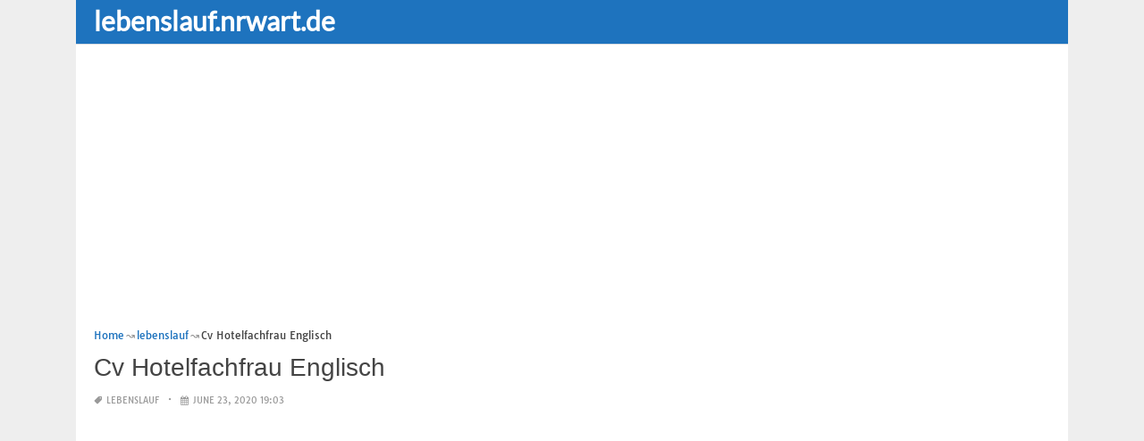

--- FILE ---
content_type: text/html; charset=UTF-8
request_url: https://lebenslauf.nrwart.de/cv-hotelfachfrau-englisch/
body_size: 17552
content:
<!DOCTYPE html><html dir="ltr" lang="en-US"><head><meta charset="UTF-8"><meta name="viewport" content="width=device-width,minimum-scale=1,initial-scale=1"><link rel="profile" href="https://gmpg.org/xfn/11"><link rel="pingback" href="https://lebenslauf.nrwart.de/xmlrpc.php"><title>Cv Hotelfachfrau Englisch | lebenslauf</title><style>img:is([sizes="auto" i], [sizes^="auto," i]) { contain-intrinsic-size: 3000px 1500px }</style><meta name="description" content="Cv Hotelfachfrau Englisch. Cv Hotelfachfrau Englisch. Lebenslauf Muster Vordruck Vorlage Tabellarisch Bewerbung"/><meta name="robots" content="max-snippet:-1, max-image-preview:large, max-video-preview:-1"/><meta name="author" content="lebenslauf.nrwart.de"/><meta name="generator" content="All in One SEO (AIOSEO) 4.9.2"/><script type="application/ld+json" class="aioseo-schema">	{"@context":"https:\/\/schema.org","@graph":[{"@type":"Article","@id":"https:\/\/lebenslauf.nrwart.de\/cv-hotelfachfrau-englisch\/#article","name":"Cv Hotelfachfrau Englisch | lebenslauf","headline":"Cv Hotelfachfrau Englisch","author":{"@id":"https:\/\/lebenslauf.nrwart.de\/author\/rieffs\/#author"},"publisher":{"@id":"https:\/\/lebenslauf.nrwart.de\/#person"},"image":{"@type":"ImageObject","url":"https:\/\/lebenslauf.nrwart.de\/wp-content\/uploads\/2020\/06\/cv-hotelfachfrau-englisch-lebenslauf-muster-vordruck-vorlage-tabellarisch-bewerbung-of-cv-hotelfachfrau-englisch.jpg","width":1600,"height":2100,"caption":"lebenslauf muster vordruck vorlage tabellarisch bewerbung from Cv Hotelfachfrau Englisch"},"datePublished":"2020-06-23T19:03:23+00:00","dateModified":"2020-06-08T02:32:17+00:00","inLanguage":"en-US","mainEntityOfPage":{"@id":"https:\/\/lebenslauf.nrwart.de\/cv-hotelfachfrau-englisch\/#webpage"},"isPartOf":{"@id":"https:\/\/lebenslauf.nrwart.de\/cv-hotelfachfrau-englisch\/#webpage"},"articleSection":"lebenslauf, cv hotelfachfrau englisch, lebenslauf englisch hotelfachfrau"},{"@type":"BreadcrumbList","@id":"https:\/\/lebenslauf.nrwart.de\/cv-hotelfachfrau-englisch\/#breadcrumblist","itemListElement":[{"@type":"ListItem","@id":"https:\/\/lebenslauf.nrwart.de#listItem","position":1,"name":"Home","item":"https:\/\/lebenslauf.nrwart.de","nextItem":{"@type":"ListItem","@id":"https:\/\/lebenslauf.nrwart.de\/category\/lebenslauf\/#listItem","name":"lebenslauf"}},{"@type":"ListItem","@id":"https:\/\/lebenslauf.nrwart.de\/category\/lebenslauf\/#listItem","position":2,"name":"lebenslauf","item":"https:\/\/lebenslauf.nrwart.de\/category\/lebenslauf\/","nextItem":{"@type":"ListItem","@id":"https:\/\/lebenslauf.nrwart.de\/cv-hotelfachfrau-englisch\/#listItem","name":"Cv Hotelfachfrau Englisch"},"previousItem":{"@type":"ListItem","@id":"https:\/\/lebenslauf.nrwart.de#listItem","name":"Home"}},{"@type":"ListItem","@id":"https:\/\/lebenslauf.nrwart.de\/cv-hotelfachfrau-englisch\/#listItem","position":3,"name":"Cv Hotelfachfrau Englisch","previousItem":{"@type":"ListItem","@id":"https:\/\/lebenslauf.nrwart.de\/category\/lebenslauf\/#listItem","name":"lebenslauf"}}]},{"@type":"Person","@id":"https:\/\/lebenslauf.nrwart.de\/#person","name":"lebenslauf.nrwart.de","image":{"@type":"ImageObject","@id":"https:\/\/lebenslauf.nrwart.de\/cv-hotelfachfrau-englisch\/#personImage","url":"https:\/\/secure.gravatar.com\/avatar\/8c2ca9589037f9b2478b807b1f79d04068b106e016c5f71cb6c4b01be1a6b5c8?s=96&d=mm&r=g","width":96,"height":96,"caption":"lebenslauf.nrwart.de"}},{"@type":"Person","@id":"https:\/\/lebenslauf.nrwart.de\/author\/rieffs\/#author","url":"https:\/\/lebenslauf.nrwart.de\/author\/rieffs\/","name":"lebenslauf.nrwart.de","image":{"@type":"ImageObject","@id":"https:\/\/lebenslauf.nrwart.de\/cv-hotelfachfrau-englisch\/#authorImage","url":"https:\/\/secure.gravatar.com\/avatar\/8c2ca9589037f9b2478b807b1f79d04068b106e016c5f71cb6c4b01be1a6b5c8?s=96&d=mm&r=g","width":96,"height":96,"caption":"lebenslauf.nrwart.de"}},{"@type":"WebPage","@id":"https:\/\/lebenslauf.nrwart.de\/cv-hotelfachfrau-englisch\/#webpage","url":"https:\/\/lebenslauf.nrwart.de\/cv-hotelfachfrau-englisch\/","name":"Cv Hotelfachfrau Englisch | lebenslauf","description":"Cv Hotelfachfrau Englisch. Cv Hotelfachfrau Englisch. Lebenslauf Muster Vordruck Vorlage Tabellarisch Bewerbung","inLanguage":"en-US","isPartOf":{"@id":"https:\/\/lebenslauf.nrwart.de\/#website"},"breadcrumb":{"@id":"https:\/\/lebenslauf.nrwart.de\/cv-hotelfachfrau-englisch\/#breadcrumblist"},"author":{"@id":"https:\/\/lebenslauf.nrwart.de\/author\/rieffs\/#author"},"creator":{"@id":"https:\/\/lebenslauf.nrwart.de\/author\/rieffs\/#author"},"image":{"@type":"ImageObject","url":"https:\/\/lebenslauf.nrwart.de\/wp-content\/uploads\/2020\/06\/cv-hotelfachfrau-englisch-lebenslauf-muster-vordruck-vorlage-tabellarisch-bewerbung-of-cv-hotelfachfrau-englisch.jpg","@id":"https:\/\/lebenslauf.nrwart.de\/cv-hotelfachfrau-englisch\/#mainImage","width":1600,"height":2100,"caption":"lebenslauf muster vordruck vorlage tabellarisch bewerbung from Cv Hotelfachfrau Englisch"},"primaryImageOfPage":{"@id":"https:\/\/lebenslauf.nrwart.de\/cv-hotelfachfrau-englisch\/#mainImage"},"datePublished":"2020-06-23T19:03:23+00:00","dateModified":"2020-06-08T02:32:17+00:00"},{"@type":"WebSite","@id":"https:\/\/lebenslauf.nrwart.de\/#website","url":"https:\/\/lebenslauf.nrwart.de\/","name":"lebenslauf","description":"lebenslauf.nrwart.de","inLanguage":"en-US","publisher":{"@id":"https:\/\/lebenslauf.nrwart.de\/#person"}}]}</script><link rel="alternate" type="application/rss+xml" title="lebenslauf &raquo; Feed" href="https://lebenslauf.nrwart.de/feed/"/><link rel="alternate" type="application/rss+xml" title="lebenslauf &raquo; Comments Feed" href="https://lebenslauf.nrwart.de/comments/feed/"/><link rel="alternate" type="application/rss+xml" title="lebenslauf &raquo; Cv Hotelfachfrau Englisch Comments Feed" href="https://lebenslauf.nrwart.de/cv-hotelfachfrau-englisch/feed/"/><link rel='stylesheet' id='wp-block-library-css' href='https://lebenslauf.nrwart.de/wp-includes/css/dist/block-library/style.min.css?ver=6.8.3' type='text/css' media='all'/><style id='classic-theme-styles-inline-css' type='text/css'>
/*! This file is auto-generated */
.wp-block-button__link{color:#fff;background-color:#32373c;border-radius:9999px;box-shadow:none;text-decoration:none;padding:calc(.667em + 2px) calc(1.333em + 2px);font-size:1.125em}.wp-block-file__button{background:#32373c;color:#fff;text-decoration:none}</style><link rel='stylesheet' id='aioseo/css/src/vue/standalone/blocks/table-of-contents/global.scss-css' href='https://lebenslauf.nrwart.de/wp-content/plugins/all-in-one-seo-pack/dist/Lite/assets/css/table-of-contents/global.e90f6d47.css?ver=4.9.2' type='text/css' media='all'/><style id='global-styles-inline-css' type='text/css'>
:root{--wp--preset--aspect-ratio--square: 1;--wp--preset--aspect-ratio--4-3: 4/3;--wp--preset--aspect-ratio--3-4: 3/4;--wp--preset--aspect-ratio--3-2: 3/2;--wp--preset--aspect-ratio--2-3: 2/3;--wp--preset--aspect-ratio--16-9: 16/9;--wp--preset--aspect-ratio--9-16: 9/16;--wp--preset--color--black: #000000;--wp--preset--color--cyan-bluish-gray: #abb8c3;--wp--preset--color--white: #ffffff;--wp--preset--color--pale-pink: #f78da7;--wp--preset--color--vivid-red: #cf2e2e;--wp--preset--color--luminous-vivid-orange: #ff6900;--wp--preset--color--luminous-vivid-amber: #fcb900;--wp--preset--color--light-green-cyan: #7bdcb5;--wp--preset--color--vivid-green-cyan: #00d084;--wp--preset--color--pale-cyan-blue: #8ed1fc;--wp--preset--color--vivid-cyan-blue: #0693e3;--wp--preset--color--vivid-purple: #9b51e0;--wp--preset--gradient--vivid-cyan-blue-to-vivid-purple: linear-gradient(135deg,rgba(6,147,227,1) 0%,rgb(155,81,224) 100%);--wp--preset--gradient--light-green-cyan-to-vivid-green-cyan: linear-gradient(135deg,rgb(122,220,180) 0%,rgb(0,208,130) 100%);--wp--preset--gradient--luminous-vivid-amber-to-luminous-vivid-orange: linear-gradient(135deg,rgba(252,185,0,1) 0%,rgba(255,105,0,1) 100%);--wp--preset--gradient--luminous-vivid-orange-to-vivid-red: linear-gradient(135deg,rgba(255,105,0,1) 0%,rgb(207,46,46) 100%);--wp--preset--gradient--very-light-gray-to-cyan-bluish-gray: linear-gradient(135deg,rgb(238,238,238) 0%,rgb(169,184,195) 100%);--wp--preset--gradient--cool-to-warm-spectrum: linear-gradient(135deg,rgb(74,234,220) 0%,rgb(151,120,209) 20%,rgb(207,42,186) 40%,rgb(238,44,130) 60%,rgb(251,105,98) 80%,rgb(254,248,76) 100%);--wp--preset--gradient--blush-light-purple: linear-gradient(135deg,rgb(255,206,236) 0%,rgb(152,150,240) 100%);--wp--preset--gradient--blush-bordeaux: linear-gradient(135deg,rgb(254,205,165) 0%,rgb(254,45,45) 50%,rgb(107,0,62) 100%);--wp--preset--gradient--luminous-dusk: linear-gradient(135deg,rgb(255,203,112) 0%,rgb(199,81,192) 50%,rgb(65,88,208) 100%);--wp--preset--gradient--pale-ocean: linear-gradient(135deg,rgb(255,245,203) 0%,rgb(182,227,212) 50%,rgb(51,167,181) 100%);--wp--preset--gradient--electric-grass: linear-gradient(135deg,rgb(202,248,128) 0%,rgb(113,206,126) 100%);--wp--preset--gradient--midnight: linear-gradient(135deg,rgb(2,3,129) 0%,rgb(40,116,252) 100%);--wp--preset--font-size--small: 13px;--wp--preset--font-size--medium: 20px;--wp--preset--font-size--large: 36px;--wp--preset--font-size--x-large: 42px;--wp--preset--spacing--20: 0.44rem;--wp--preset--spacing--30: 0.67rem;--wp--preset--spacing--40: 1rem;--wp--preset--spacing--50: 1.5rem;--wp--preset--spacing--60: 2.25rem;--wp--preset--spacing--70: 3.38rem;--wp--preset--spacing--80: 5.06rem;--wp--preset--shadow--natural: 6px 6px 9px rgba(0, 0, 0, 0.2);--wp--preset--shadow--deep: 12px 12px 50px rgba(0, 0, 0, 0.4);--wp--preset--shadow--sharp: 6px 6px 0px rgba(0, 0, 0, 0.2);--wp--preset--shadow--outlined: 6px 6px 0px -3px rgba(255, 255, 255, 1), 6px 6px rgba(0, 0, 0, 1);--wp--preset--shadow--crisp: 6px 6px 0px rgba(0, 0, 0, 1);}:where(.is-layout-flex){gap: 0.5em;}:where(.is-layout-grid){gap: 0.5em;}body .is-layout-flex{display: flex;}.is-layout-flex{flex-wrap: wrap;align-items: center;}.is-layout-flex > :is(*, div){margin: 0;}body .is-layout-grid{display: grid;}.is-layout-grid > :is(*, div){margin: 0;}:where(.wp-block-columns.is-layout-flex){gap: 2em;}:where(.wp-block-columns.is-layout-grid){gap: 2em;}:where(.wp-block-post-template.is-layout-flex){gap: 1.25em;}:where(.wp-block-post-template.is-layout-grid){gap: 1.25em;}.has-black-color{color: var(--wp--preset--color--black) !important;}.has-cyan-bluish-gray-color{color: var(--wp--preset--color--cyan-bluish-gray) !important;}.has-white-color{color: var(--wp--preset--color--white) !important;}.has-pale-pink-color{color: var(--wp--preset--color--pale-pink) !important;}.has-vivid-red-color{color: var(--wp--preset--color--vivid-red) !important;}.has-luminous-vivid-orange-color{color: var(--wp--preset--color--luminous-vivid-orange) !important;}.has-luminous-vivid-amber-color{color: var(--wp--preset--color--luminous-vivid-amber) !important;}.has-light-green-cyan-color{color: var(--wp--preset--color--light-green-cyan) !important;}.has-vivid-green-cyan-color{color: var(--wp--preset--color--vivid-green-cyan) !important;}.has-pale-cyan-blue-color{color: var(--wp--preset--color--pale-cyan-blue) !important;}.has-vivid-cyan-blue-color{color: var(--wp--preset--color--vivid-cyan-blue) !important;}.has-vivid-purple-color{color: var(--wp--preset--color--vivid-purple) !important;}.has-black-background-color{background-color: var(--wp--preset--color--black) !important;}.has-cyan-bluish-gray-background-color{background-color: var(--wp--preset--color--cyan-bluish-gray) !important;}.has-white-background-color{background-color: var(--wp--preset--color--white) !important;}.has-pale-pink-background-color{background-color: var(--wp--preset--color--pale-pink) !important;}.has-vivid-red-background-color{background-color: var(--wp--preset--color--vivid-red) !important;}.has-luminous-vivid-orange-background-color{background-color: var(--wp--preset--color--luminous-vivid-orange) !important;}.has-luminous-vivid-amber-background-color{background-color: var(--wp--preset--color--luminous-vivid-amber) !important;}.has-light-green-cyan-background-color{background-color: var(--wp--preset--color--light-green-cyan) !important;}.has-vivid-green-cyan-background-color{background-color: var(--wp--preset--color--vivid-green-cyan) !important;}.has-pale-cyan-blue-background-color{background-color: var(--wp--preset--color--pale-cyan-blue) !important;}.has-vivid-cyan-blue-background-color{background-color: var(--wp--preset--color--vivid-cyan-blue) !important;}.has-vivid-purple-background-color{background-color: var(--wp--preset--color--vivid-purple) !important;}.has-black-border-color{border-color: var(--wp--preset--color--black) !important;}.has-cyan-bluish-gray-border-color{border-color: var(--wp--preset--color--cyan-bluish-gray) !important;}.has-white-border-color{border-color: var(--wp--preset--color--white) !important;}.has-pale-pink-border-color{border-color: var(--wp--preset--color--pale-pink) !important;}.has-vivid-red-border-color{border-color: var(--wp--preset--color--vivid-red) !important;}.has-luminous-vivid-orange-border-color{border-color: var(--wp--preset--color--luminous-vivid-orange) !important;}.has-luminous-vivid-amber-border-color{border-color: var(--wp--preset--color--luminous-vivid-amber) !important;}.has-light-green-cyan-border-color{border-color: var(--wp--preset--color--light-green-cyan) !important;}.has-vivid-green-cyan-border-color{border-color: var(--wp--preset--color--vivid-green-cyan) !important;}.has-pale-cyan-blue-border-color{border-color: var(--wp--preset--color--pale-cyan-blue) !important;}.has-vivid-cyan-blue-border-color{border-color: var(--wp--preset--color--vivid-cyan-blue) !important;}.has-vivid-purple-border-color{border-color: var(--wp--preset--color--vivid-purple) !important;}.has-vivid-cyan-blue-to-vivid-purple-gradient-background{background: var(--wp--preset--gradient--vivid-cyan-blue-to-vivid-purple) !important;}.has-light-green-cyan-to-vivid-green-cyan-gradient-background{background: var(--wp--preset--gradient--light-green-cyan-to-vivid-green-cyan) !important;}.has-luminous-vivid-amber-to-luminous-vivid-orange-gradient-background{background: var(--wp--preset--gradient--luminous-vivid-amber-to-luminous-vivid-orange) !important;}.has-luminous-vivid-orange-to-vivid-red-gradient-background{background: var(--wp--preset--gradient--luminous-vivid-orange-to-vivid-red) !important;}.has-very-light-gray-to-cyan-bluish-gray-gradient-background{background: var(--wp--preset--gradient--very-light-gray-to-cyan-bluish-gray) !important;}.has-cool-to-warm-spectrum-gradient-background{background: var(--wp--preset--gradient--cool-to-warm-spectrum) !important;}.has-blush-light-purple-gradient-background{background: var(--wp--preset--gradient--blush-light-purple) !important;}.has-blush-bordeaux-gradient-background{background: var(--wp--preset--gradient--blush-bordeaux) !important;}.has-luminous-dusk-gradient-background{background: var(--wp--preset--gradient--luminous-dusk) !important;}.has-pale-ocean-gradient-background{background: var(--wp--preset--gradient--pale-ocean) !important;}.has-electric-grass-gradient-background{background: var(--wp--preset--gradient--electric-grass) !important;}.has-midnight-gradient-background{background: var(--wp--preset--gradient--midnight) !important;}.has-small-font-size{font-size: var(--wp--preset--font-size--small) !important;}.has-medium-font-size{font-size: var(--wp--preset--font-size--medium) !important;}.has-large-font-size{font-size: var(--wp--preset--font-size--large) !important;}.has-x-large-font-size{font-size: var(--wp--preset--font-size--x-large) !important;}
:where(.wp-block-post-template.is-layout-flex){gap: 1.25em;}:where(.wp-block-post-template.is-layout-grid){gap: 1.25em;}
:where(.wp-block-columns.is-layout-flex){gap: 2em;}:where(.wp-block-columns.is-layout-grid){gap: 2em;}
:root :where(.wp-block-pullquote){font-size: 1.5em;line-height: 1.6;}</style><link rel="EditURI" type="application/rsd+xml" title="RSD" href="https://lebenslauf.nrwart.de/xmlrpc.php?rsd"/><meta name="generator" content="WordPress 6.8.3"/><link rel='shortlink' href='https://lebenslauf.nrwart.de/?p=8530'/><link rel="alternate" title="oEmbed (JSON)" type="application/json+oembed" href="https://lebenslauf.nrwart.de/wp-json/oembed/1.0/embed?url=https%3A%2F%2Flebenslauf.nrwart.de%2Fcv-hotelfachfrau-englisch%2F"/><link rel="alternate" title="oEmbed (XML)" type="text/xml+oembed" href="https://lebenslauf.nrwart.de/wp-json/oembed/1.0/embed?url=https%3A%2F%2Flebenslauf.nrwart.de%2Fcv-hotelfachfrau-englisch%2F&#038;format=xml"/><meta name="generator" content="Redux 4.5.8"/><script type="application/ld+json">{"@context":"http:\/\/schema.org","@type":"BlogPosting","mainEntityOfPage":"https:\/\/lebenslauf.nrwart.de\/cv-hotelfachfrau-englisch\/","publisher":{"@type":"Organization","name":"lebenslauf","logo":{"@type":"ImageObject","url":"https:\/\/lebenslauf.nrwart.de\/cv-hotelfachfrau-englisch\/","height":36,"width":190}},"headline":"Cv Hotelfachfrau Englisch","datePublished":"2020-06-23T19:03:23+00:00","dateModified":"2020-06-08T02:32:17+00:00","author":{"@type":"Person","name":"lebenslauf.nrwart.de"},"image":{"@type":"ImageObject","url":["https:\/\/lebenslauf.nrwart.de\/wp-content\/uploads\/2020\/06\/cv-hotelfachfrau-englisch-lebenslauf-muster-vordruck-vorlage-tabellarisch-bewerbung-of-cv-hotelfachfrau-englisch.jpg",1600,2100,false],"width":1600,"height":2100}}</script><link rel="canonical" href="https://lebenslauf.nrwart.de/cv-hotelfachfrau-englisch/"/><link rel="icon" href="https://s.wordpress.org/style/images/codeispoetry.png"/><link rel="stylesheet" href="https://maxcdn.bootstrapcdn.com/font-awesome/4.7.0/css/font-awesome.min.css"><meta name="theme-color" content="#1e73be"><meta name="msapplication-navbutton-color" content="#1e73be"><meta name="apple-mobile-web-app-status-bar-style" content="#1e73be"><style amp-custom>.clear{clear:both;}img{width:auto;max-width:100%;height:auto;}a:link,a:visited{color:#e50a4a;text-decoration:none;}a:hover{text-decoration:underline;transition:color .45s ease-in-out;-moz-transition:color .45s ease-in-out;-webkit-transition:color .45s ease-in-out;} html, body, div, span, applet, object, h1, h2, h3, h4, h5, h6, p, blockquote, pre, a, abbr, acronym, address, big, cite, code, del, dfn, em, img, ins, kbd, q, s, samp, small, strike, strong, sub, sup, tt, var, b, u, i, center, dl, dt, dd, ol, ul, li, fieldset, form, label, legend, table, caption, tbody, tfoot, thead, tr, th, td, article, aside, canvas, details, embed, figure, figcaption, footer, header, hgroup, menu, nav, output, ruby, section, summary, time, mark, audio, video {padding:0; margin:0;}pre{background:#fafafa;margin-bottom:15px;padding:15px;white-space:pre-wrap;white-space:-moz-pre-wrap;white-space:-pre-wrap;white-space:-o-pre-wrap;word-wrap:break-word}iframe{max-width:100%;}.das{margin:0 0 5px 0;width:auto;height:auto;text-align:center;} @font-face {font-family:'Tauri';font-style:normal;font-weight:400;src:local('Tauri Regular'), local('Tauri-Regular'), url(https://fonts.gstatic.com/s/tauri/v4/NN-VSW_h-jkrKyYGwwj5QQ.woff2) format('woff2');unicode-range:U+0100-024F, U+1E00-1EFF, U+20A0-20AB, U+20AD-20CF, U+2C60-2C7F, U+A720-A7FF;}@font-face {font-family:'Tauri';font-style:normal;font-weight:400;src:local('Tauri Regular'), local('Tauri-Regular'), url(https://fonts.gstatic.com/s/tauri/v4/sWn97sjs9uU0xeuHDScCTA.woff2) format('woff2');unicode-range:U+0000-00FF, U+0131, U+0152-0153, U+02C6, U+02DA, U+02DC, U+2000-206F, U+2074, U+20AC, U+2212, U+2215;}@font-face {font-family:'Lato';font-style:normal;font-weight:400;src:local('Lato Regular'), local('Lato-Regular'), url(https://fonts.gstatic.com/s/lato/v13/UyBMtLsHKBKXelqf4x7VRQ.woff2) format('woff2');unicode-range:U+0100-024F, U+1E00-1EFF, U+20A0-20AB, U+20AD-20CF, U+2C60-2C7F, U+A720-A7FF;}@font-face {font-family:'Lato';font-style:normal;font-weight:400;src:local('Lato Regular'), local('Lato-Regular'), url(https://fonts.gstatic.com/s/lato/v13/1YwB1sO8YE1Lyjf12WNiUA.woff2) format('woff2');unicode-range:U+0000-00FF, U+0131, U+0152-0153, U+02C6, U+02DA, U+02DC, U+2000-206F, U+2074, U+20AC, U+2212, U+2215;}body{background:#eee;color:#444;font-family:"Helvetica Neue",Helvetica,Arial,sans-serif;font-size:14px;line-height:1.42857143;}.entry-content h1{margin-bottom:10px;font-size:32px;line-height:44px;}.entry-content h2{margin-bottom:10px;font-size:28px;line-height:34px;} .entry-content h3{margin-bottom:10px;font-size:22px;line-height:26px;} .entry-content h4{margin-bottom:10px;font-size:18px;line-height:22px;} .entry-content h5{margin-bottom:10px;font-size:16px;line-height:20px;} .entry-content h6{margin-bottom:10px;font-size:13px;line-height:20px;} .thonwidget a,.thonol a,.box a,.post-meta,.breadcrumb,.pagination{font-family:"Tauri",Helvetica,Arial,sans-serif;font-size:14px;} p{margin:5px 0 15px;line-height:1.42857143;}.alignleft{float:left;padding:5px 20px 5px 0;}.alignright{float:right;padding:5px 0 5px 20px;}.aligncenter{max-width:100% !important;text-align:center !important;margin:10px auto !important;display:block;}.aligncenter img{margin:5px auto !important;}.fax{font-family:"Open Sans",Arial,sans-serif;}.header{font-family:"Lato";margin-bottom:0;padding:0 10px !Important;background-color:#e50a4a !important;}.header li a,.header li a.dropdown{background-color:#e50a4a !Important;max-height:49px;color:#f9f9f9;}.header li a:hover,.header li a.dropdown:hover{color:#e9e9e9 !important;}.header ul.nav-buttons ul li{background-color:#e50a4a !important;line-height:35px;height:35px;}.header ul.nav-buttons ul a{background-color:#e50a4a;line-height:35px;}.header ul.nav-buttons ul a.selected,.header ul.nav-buttons ul a:hover{background:rgba(25,25,25,0.1) !Important;}.header ul.nav-buttons ul{padding:0;}.header .navclosed{background-color:#e50a4a;float:left !important;}.header .logos{margin:10px 10px 0 0;left:10px;position:relative;float:left;display:none;}.header .logos img{height:30px;width:145px;}.header ul a i.fa{padding-right:6px;} .header,.header li a,.header li a.dropdown,.header ul.nav-buttons ul li,.header ul.nav-buttons ul a,.header .navclosed{background-color:#e50a4a !Important;}.header li a,.header li a.dropdown{font-size:15px !important;font-weight:400;}.header{padding:0 10px;}.button-comment{display:block;text-align:center;}.button-comment a.button{display:inline-block;padding:8px 30px;background:#e50a4a;color:#fff !important;border-radius:5px;}.row{width:auto;}.container{width:auto;max-width:950px;margin:0 auto;padding:0;} .main-content{width:auto;max-width:960px;margin:0 auto;padding:0;}h1.logor{text-indent:-5000px;background:#f00;display:absolute;width:0;height:0;}.site-logo{width:auto;max-width:300px;height:50px;line-height:50px;left:0;z-index:999;float:left;}.site-logo a.logo-text{font-weight:bold;font-size:30px;line-height:46px;color:#fff;padding:0 15px 0 10px;}.site-logo a.logo-text:hover{color:#f1f2f3;text-decoration:none;}.site-logo a.logo-image{line-height:50px;padding:0;}.site-logo a.logo-image img{height:40px;width:auto;padding:5px 15px 5px 10px;}.nav-buttons{display:inline;float:left;} .logo{}.logo a{padding-left:0 !important;}.logo img{margin:10px 10px 10px 5px;width:auto;height:30px;}.header{width:auto;padding:15px;}.header .header-left{float:left;width:70%;padding-bottom:10px;}.header .header-right{float:right;width:30%;padding-bottom:10px;}.searchs{width:auto;min-width:250px;-webkit-border-radius:4px;-moz-border-radius:4px;border-radius:4px;padding:0;height:30px;background:#fff;float:right;margin:10px 10px 9px 0;}.searchs input[type=text]{width:75%;padding:8px;margin:0;border:none;color:#555;background:none;}.searchs input[type=text]:focus{outline:0;}.searchs .btn{width:15%;font-size:15px;color:#555;float:right;outline:0;padding:0;height:30px;margin:0;border:none;background:none;border-left:1px solid #bcbcbc;}.searchs .btn:hover{background:#f5f5f5;cursor:pointer;-webkit-border-radius:4px;-moz-border-radius:4px;border-radius:4px;} .searchs-menu{display:none;}.contents{clear:both;width:auto;padding:15px 20px 50px;display:block;background:#fff;}.content{float:left;width:70%;margin:0;padding:0;}.sidebar{float:right;width:30%;margin:0;padding:0;}.posts{width:auto;padding:0 15px 0 0;}.post{width:100%;margin:0 0 15px;padding:0;display:inline-block;font-weight:300;height:auto;border-bottom:1px dashed #e5e5e5;}.post-entry{position:relative;background:none;width:auto;margin:0 0 5px 0;}.post-title{position:absolutex;width:100%;}.post h2.post-title{font-size:22px;margin-bottom:0px;font-weight:500;line-height:30px;} .post h2.post-title a:hover{text-decoration:none;}.post-title a{color:#333;}.post img.post-thumb-big{max-width:100%;}.post img.post-thumb-left{float:left;margin:0 15px 5px 0;}.post img.post-thumb-right{float:right !Important;padding:0 0 0 15px;}.post .clear{margin-bottom:35px;}.post img.thumb-list1{float:left;margin:5px 15px 0px 0;width:160px;height:120px;}.post img.thumb-list3{margin:5px 0 5px;width:100%;}.post h2.title-list1{font-size:20px;line-height:28px;font-weight:600;}.post h2 a{color:#222;}.post-gallery{width:auto;margin:0px -5px 0 -5px;}.post-gallery .post-gallerys{width:25%;padding:0;margin:0;display:inline-block;}.post-gallery a{padding:5px;display:block;}.post-gallery img{width:100%;}.post-single{width:auto;padding-left:0;font-weight:300;}.post-single img{margin-bottom:10px;}.post-single h1.forex{font-size:28px;line-height:34px;font-weight:500;padding-bottom:5px;}.posts .post-meta{font-size:10px;line-height:20px;margin:5px 0 0px;color:#999;text-transform:uppercase;}.posts .post-meta a{color:#999;}.posts .post-meta a.post-edit-link:before{content:"\2022";padding-left:10px;padding-right:5px;}.posts .post-meta img{width:auto;}.posts .post-meta .post-meta-views{text-transform:capitalize;}.post .post-meta .post-meta-views:before{content:"\2022";padding-left:10px;padding-right:10px;}.post .post-meta .post-meta-date:after{content:"\2022";padding-left:10px;padding-right:10px;}.posts .post-meta-cat{padding-right:5px;}.posts .post-meta-cat:after{content:"\2022";padding-left:10px;padding-right:5px;}.posts .post-meta i{padding-left:5px;-moz-transform:scale(-1, 1);-webkit-transform:scale(-1, 1);-o-transform:scale(-1, 1);-ms-transform:scale(-1, 1);transform:scale(-1, 1);}.posts .entry-content{margin:15px 0;}.posts .wp-caption{margin:0 0 15px;}.posts .wp-caption .wp-caption-text{font-size:13px;text-align:center;}.posts .post-meta-tag a{color:#777;}.posts .post-meta-tag a:hover{text-decoration:underline}.post-grid{width:33.33%;float:left;display:block;margin:0;}.post-grid h2{width:auto;white-space:nowrap;overflow:hidden;text-overflow:ellipsis;color:#222;}.post-grid a{color:#fff;}.post-grid h2 a{color:#222;}.post-grid-entry{margin:0 16px 16px 0 !Important;width:auto;position:relative;}.post-grid-entry img{width:100%;object-fit:cover;object-position:center;}.post-grid-entry:hover img{opacity:0.8}.post-grid h2{position:absolute;bottom:0;right:0;left:0;width:auto;text-align:center;font-size:11px;font-weight:400;padding:5px 0;color:#fefefe;xtext-shadow:0px 0px 2px rgba(150, 150, 150, 1);background:linear-gradient(to bottom,rgba(0,0,0,0.05) 6%,rgba(0,0,0,0.75) 90%);}.post-grid1 a{display:inline-block;height:auto;width:100%;}.post-grid h2.title-grid1{bottom:5px !important;}.post-grid h2.title-grid1 a{color:#fff;padding-left:5px;padding-right:5px;}.post-grid h2.title-grid2{position:relative;background:none;font-size:13px;text-align:left;padding:5px 0 0;}.post-grid h2.title-grid3{position:relative;background:none;text-align:left;font-size:14px;padding:10px 0 0;font-weight:500;}.post-grid h2.title-grid4{opacity:0;background:nonex;text-align:left;font-size:14px;padding:10px 0;font-weight:500;}.post-grid h2.title-grid4 a{color:#fff ;padding:0 10px;}.post-grid h2.post-title a:hover{text-decoration:none;} .post-grid2{margin-bottom:10px;}.post-grid3{width:50%;}.post-grid3 .post-grid-entry{padding:7px;border:1px solid #e1e2e3;-webkit-border-radius:3px;-moz-border-radius:3px;border-radius:3px;}.post-grid3 .post-meta{margin:3px 0 1px;}.post-grid3 .post-meta-cat{text-transform:capitalize;}.post-grid3 .post-meta-cat:after{padding-left:5px;padding-right:0;}.post-grid3 .post-meta-views{padding-left:0;}.post-grid4{width:50%;}.post-grid4 h2.title-grid4{bottom:5px;}.post-grid4 .post-meta{opacity:0;padding:2px 10px 0;position:absolute;bottom:30px;left:0;color:#f1f2f3;text-transform:capitalize;}.post-grid4 .post-meta a{color:#f1f2f3;} .post-grid4 .post-meta .post-ratings{margin:2px 0 0;}.post-grid4:hover h2.title-grid4,.post-grid4:hover .post-meta,.post-grid4:hover h4.title-grid4{display:block;opacity:1.0;transition:opacity .45s ease-in-out;-moz-transition:opacity .45s ease-in-out;-webkit-transition:opacity .45s ease-in-out;}.post-ratings{float:right;width:60px;height:24px;white-space:none;overflow:hidden;text-overflow:ellipsis;}.post-ratings-loading{display:none !important;z-index:-5;}p.download-size{border:1px solid #e1e1e1;padding:10px;margin-bottom:20px;font-weight:bold;}p.download-size:hover{background:#fefefe;}p.download-size a{padding-right:10px;font-weight:500;}p.download-size a:before{content:"\0338";padding-right:20px;color:#333;}p.download-size a:first-of-type:before{content:"";}.related-posts{}.related-posts h3{font-weight:500;font-size:22px;line-height:34px;margin-bottom:20px;}.related-posts h4{font-weight:500;font-size:14px;}.related-posts h4.style2{font-weight:500;font-size:16px;}.related-posts li.post{margin-bottom:10px;}.related-posts li.post img.post-thumb-left{margin-bottom:10px;width:50px;}.related-posts li.thonol{padding:0 0 20px 40px !important;max-width:100% !important;min-height:130px !important;}.related-posts li.thonol2{padding:0 0 20px 40px !important;width:100%;min-height:50px !important;}.related-posts li.thonol .thumb-style1{margin-bottom:10px;width:160px;height:120px;position:absolute;right:50px;}.related-posts li.thonol2 .thumb-style1{width:50px;height:50px;position:absolute;right:50px;}.related-posts li.thonolamp .thumb-style1{right:110px;}.related-posts li.thonol h4{padding:0 220px 0 0;}.related-posts li.thonol2 h4{padding:0 120px 0 0;}.related-posts li.thonol .post-meta{padding:0 220px 0 0;}.related-posts li.thonol2 .post-meta{padding:0 120px 0 0;}.related-posts li.thonol p{padding:0 220px 0 0;}.related-posts li.thonol .post-meta-cat a{font-size:10px !important;}.related-posts h2.title-grid2{padding-top:5px;}.related-posts .post-grid2 img{margin-bottom:5px;}.related-posts .post-grid1 img{margin-bottom:0;}.related-posts .post-grid2 img{margin-bottom:0;}.related-posts .post-grid3 img{margin-bottom:0;}.related-posts .post-grid4 img{margin-bottom:0;}.related-posts .post-grid4 a{display:inline-block;height:auto;width:100%;}.related-posts .post-grid4 .post-meta{right:0 !Important;}.related-posts .post-grid4 .post-meta a{display:inline;}.post-header h1{font-size:22px;font-weight:600;}.posts table{width:auto;max-width:100%;border-collapse:collapse;margin-bottom:15px;}.posts table th{background:#f9f9f9;border:1px solid #f1f2f3;padding:4px 5px;}.posts table td{border:1px solid #f1f2f3;padding:2px 5px;}.gallery{width:auto;max-width:100%;font-size:13px;line-height:20px;margin-bottom:15px;}.gallery .gallery-item{background:#eeex;margin:0;display:inline-table;text-align:center;padding:10px 0;}.gallery .gallery-caption{padding:0 5px;}.gallery .gallery-item .gallery-icon{padding:0 5px;width:auto;max-width:100%;}.gallery .gallery-item img{height:auto;}.gallery-columns-1 .gallery-item{width:100%;}.gallery-columns-2 .gallery-item{width:50%;}.gallery-columns-3 .gallery-item{width:33.3%;}.gallery-columns-4 .gallery-item{width:25%;}.gallery-columns-5 .gallery-item{width:20%;}.gallery-columns-6 .gallery-item{width:16.6%;}.gallery-columns-7 .gallery-item{width:14.2%;}.gallery-columns-8 .gallery-item{width:12.5%;}.gallery-columns-9 .gallery-item{width:11.1%;}.entry-content ul,.entry-content ol{margin:0 0 15px;padding:0 0 0 30px;font-size:14px;}.entry-content ul li,.entry-content ol li{line-height:22px;}.entry-content blockquote{padding:10px 10px 10px 20px;font-size:14px;font-style:italic;border-left:4px solid #eee;background:#f5f5f5;}.socials{padding:10px 0 0;clear:both;margin:20px 0;font-size:13px;}.socials span{border-top:1px dashed #ccc;border-bottom:1px dashed #ddd;padding:5px;margin-right:5px;}.socials a span{border:none;}.socials a{margin-bottom:5px;margin-right:5px;display:inline-block;padding:5px 5px 5px 10px;}.socials a:hover{text-decoration:none;}.btn-twitter {background:#00acee;border-radius:0;color:#fff}.btn-twitter:link, .btn-twitter:visited {color:#fff}.btn-twitter:active, .btn-twitter:hover {background:#0087bd;color:#fff}.btn-facebook {background:#3b5998;border-radius:0;color:#fff}.btn-facebook:link, .btn-facebook:visited {color:#fff}.btn-facebook:active, .btn-facebook:hover {background:#30477a;color:#fff}.btn-whatsapp {background:#4CAF50;border-radius:0;color:#fff}.btn-whatsapp:link, .btn-whatsapp:visited {color:#fff}.btn-whatsapp:active, .btn-whatsapp:hover {background:#388E3C;color:#fff}.btn-stumbleupon {background:#f74425;border-radius:0;color:#fff}.btn-stumbleupon:link, .btn-stumbleupon:visited {color:#fff}.btn-stumbleupon:active, .btn-stumbleupon:hover {background:#c7371e;color:#fff}.btn-linkedin {background:#0e76a8;border-radius:0;color:#fff}.btn-linkedin:link, .btn-linkedin:visited {color:#fff}.btn-linkedin:active, .btn-linkedin:hover {background:#0b6087;color:#fff}.btn-pinterest {background:#bd081c;border-radius:0;color:#fff}.btn-pinterest:link, .btn-pinterest:visited {color:#fff}.btn-pinterest:active, .btn-pinterest:hover {background:#960414;color:#fff}.post-entry-comment{margin-bottom:30px;}.post-entry-comment .comment-form-comment{margin-bottom:0;width:100%;}.post-entry-comment .comment-form-email,.post-entry-comment .comment-form-author,.post-entry-comment .comment-form-url{width:auto;} .post-entry-comment textarea,.post-entry-comment input[type=text],.post-entry-comment input[type=email],.post-entry-comment input[type=url]{color:#555;line-height:20px;padding:6px 10px;margin-top:5px;clear:both;display:block;width:240px;border:1px solid #ccc;-webkit-border-radius:4px;-moz-border-radius:4px;border-radius:4px;} .post-entry-comment textarea{width:90% !Important;}.post-entry-comment .submit{padding:10px 15px;outline:0;font-size:14px;background:#eee;border:1px solid #ddd;-webkit-border-radius:4px;-moz-border-radius:4px;border-radius:4px;}.comment-list{padding-left:15px;font-size:13px;}.comment-list li{list-style:none;border:1px solid #e9e9e9;background:#f9f9f9x;width:auto;padding:15px;margin-bottom:15px;}.comment-list .commentname{display:inline-table;width:70px;float:left;margin-right:15px;}.comment-list .commentinfo{display:inline-table;}.comment-list .commenttext{display:inline;}.comment-list .comment-author img{float:left;margin-right:15px;}h3.comment-title{font-weight:500;line-height:30px;font-size:22px;margin-bottom:10px;}.comment-list ul.children{margin-top:10px;}.pagination{margin:20px 0;line-height:30px;text-align:center;font-size:12px;} .pagination ul li{list-style:none;display:inline-block;line-height:22px;margin-right:5px;border:0px solid #ddd;-webkit-border-radius:4px;-moz-border-radius:4px;border-radius:4px;background-color:#e50a4a;cursor:pointer;}.pagination ul li a,.pagination ul li .page-numbers{color:#fff;display:block;padding:3px 12px;}.pagination a:hover,.pagination ul li .dots,.pagination ul li .current{background-color:rgba(25,25,25,0.3);text-decoration:none;}.paginations{margin:20px 0;line-height:30px;text-align:left;font-size:15px;background:#f0f0f0;padding:0 10px;}.paginations span{display:inline-table;margin:0;}.paginations a{margin:0;display:inline-block;padding:3px 8px;border-left:1px solid #f1f2f3;}.paginations a:hover{background:#e1e2e3;}.box{margin-bottom:20px;font-weight:300;font-size:14px;clear:both;display:block;padding-left:5px;}.box .tagcloud{text-align:justify;}.box .tagcloud a{line-height:20px;margin-right:5px;}.box .tagcloud a:after{content:",";}.box ul{display:block;counter-reset:my-badass-counter;}.box ul li{list-style:none;line-height:20px;border-bottom:1px dotted #e5e5e5;padding:8px 0;}li.adv{clear:both;display:block;padding-bottom:20px;border-bottom:1px solid #d99x;}li.adv img{width:70px;float:left;display:block;padding:0 10px 20px 0;}li.adv h4{display:block;}li.adv h4 a{color:#222;font-size:14px;font-weight:600;}li.adv span{clear:both;font-size:12px;} .box a:hover{text-decoration:none;}.box p{margin-top:0;}.box li.cat-item{width:50%;display:inline-block;clear:none;float:left;}.box li.cat-item a{padding-right:5px;}.box .calendar_wrap{display:block;width:auto;}.box .calendar_wrap table{width:100%;text-align:center;} .box .calendar_wrap table caption{background:#f9f9f9;font-weight:bold;padding:5px 0;}.box span.att{text-transform:uppercase;font-size:10px;}.box span.att a{color:#666;}.box li.thonwidget a{font-size:14px;}.box .excerpt a{font-size:16px;}.box .excerpt p{font-size:14px;font-weight:300;}.box li .size-small-thumbnail{float:left;padding:0 10px 0 0;} .box li.thonwidget{position:relative;clear:both;font-weight:400;display:block;min-height:65px;padding-top:8px;}.box li.thonwidget .post-thumb-big{display:block;margin-bottom:5px;}.box li.thonol{font-weight:300;padding:10px 60px 10px 40px;position:relative;min-height:50px;}.box li.thonol .numb{font-size:15px;color:#fff;width:30px;height:30px;line-height:30px;text-align:center;position:absolute;left:0;top:10px;-moz-border-radius:50px;-webkit-border-radius:50px;border-radius:50%;}.box img.thumb-style1{position:absolute;right:0;top:10px;width:50px;height:50px;}.box img.thumb-style2{position:absolute;right:0;top:10px;width:50px;height:50px;}.box li.thongrid{float:left;width:50%;padding:0;margin:0;display:block;border:0;}.box li.thongrid a{padding:5px;display:block;}.box li.thongrid img{width:100%;padding:0;margin:0 0 5px;}.box ul li{font-size:13px;}.box .thonwidget3 p{padding-right:55px;}.box .thonwidget3 a.thon-title{padding-right:45px;display:inline-block}.widget-title-box{border:0;margin-bottom:10px;display:block;}h3.widget-title{font-size:16px;font-weight:400;display:block;padding:0;background:#e50a4a;position:relative;color:#fff;}.sept{position:absolute;bottom:0;width:0;height:0;border-top:34px solid rgba(25,25,25,0.1);border-right:34px solid transparent;} h3.widget-title .texts{display:inline-block;padding:6px 10px;background:rgba(25,25,25,0.1) !Important;}h3.widget-title span{}.search-form{width:100%;-webkit-border-radius:4px;-moz-border-radius:4px;border-radius:4px;padding:0;height:30px;background:#fff;float:right;margin:10px 0;border:1px solid #ccc;}.search-form span.screen-reader-text{display:none;}.search-form .search-submit{font-size:12px;width:25%;float:right;color:#555;font-weight:600;text-transform:uppercase;margin:0;padding:8px 0;border:none;border-left:1px solid #ccc;background:#f9f9f9;outline:0;cursor:pointer;-webkit-border-radius:0 4px 4px 0;-moz-border-radius:0 4px 4px 0;border-radius:0 4px 4px 0;}.search-form .search-submit:hover{background:#f1f1f1;}.search-form .search-field{width:73%;margin:0;padding:0;border:0;outline:0;padding:7px 0 7px 7px;background:none;}.footer-widget{float:left;display:block;width:33.333%;padding:0;margin:0;}.footer-content{padding:8px 13px 20px;background:none;}.footer-widget-container{padding:7px;}.footer-widget .box{padding-left:0;}.footer{background:#f1f2f3;width:100%;color:#444;border-top:1px solid #e1e1e1}.footer p{color:#444;}.footer a{color:#444;}.footer a:hover{text-decoration:underline;}#footer{border-top:0px dashed #e0e0e0;text-align:center;padding:10px 0;font-size:12px;color:#444;}.bottom-menu ul{margin-bottom:10px;}.bottom-menu ul li{display:inline;list-style:none;padding:5px;}.breadcrumb{margin:0;padding:0;height:auto;margin-bottom:10px;}.breadcrumb ul{margin:0;padding:0 10px 0 0;width:auto;}.breadcrumb ul li{list-style:none;margin:0;display:inline;padding:0 2px 2px 0;font-size:12px;}.breadcrumb ul li:before {content:"\219D";color:#888;padding-right:2px;}.breadcrumb ul li.breadhome:before {content:"";padding-right:0;}.flickity-page-dots{display:none;}.box .form-control{width:100%;padding:8px;margin-bottom:8px;color:#333;}.box .form-control option{padding:5px;}.box .submit{background:#e50a4a;color:#fff;padding:8px 12px;font-size:13px;border:none;clear:both;margin-top:10px;}.thon-gallery{margin-right:-16px;}.thon-gallery h4.title-grid4{bottom:6px;}.thon-gallery .post-grid4{width:33.33% !important;} .thon-gallery img{max-width:100%;height:150px !important;}.thon-gallery amp-img{max-width:100%;height:150px !important;}.thon-gallery h2{font-size:20px !important;font-weight:500;line-height:24px;margin-bottom:10px;}.thon-gallery .thon-gallery-list{width:33.33%;display:inline-block;}.thon-gallery .thon-gallery-lists{width:auto;margin-right:10px;margin-bottom:10px;position:relative;} .thon-gallery h4 a{color:#fff !important;}.thon-gallery h4{opacity:0;width:auto;position:absolute;bottom:0;right:0;left:0;text-align:center;font-size:12px;font-weight:400;padding:5px;color:#fefefe;margin-bottom:0;white-space:nowrap;overflow:hidden;text-overflow:ellipsis;xtext-shadow:0px 0px 2px rgba(150, 150, 150, 1);background:linear-gradient(to bottom,rgba(0,0,0,0.05) 6%,rgba(0,0,0,0.85) 70%);}.thon-gallery .thon-gallery-lists:hover img{opacity:0.8;} amp-sidebar{background:#fff;font-family:"Lato";font-weight:400;font-size:14px;width:360px;padding:0;}.amp-sidebar-image{line-height:100px;vertical-align:middle;}.amp-close-image{top:15px;left:225px;cursor:pointer;}amp-sidebar .searchs-menu{padding:0;width:auto;max-width:100%;height:50px;display:block;}amp-sidebar .searchs{padding:0;margin-right:15px;width:330px;}amp-sidebar ul{padding:0;margin:0;}amp-sidebar li{list-style:none;line-height:24px;}amp-sidebar li a{color:#222;display:block;padding:7px 15px;border-bottom:1px dotted #e1e2e3;}amp-sidebar li i{display:inline;padding-right:10px;}amp-sidebar ul li a:hover{background-color:#f1f2f3;text-decoration:none;}amp-sidebar .logo{display:none;}.attach_image img{width:100%;}.resmenu{position:absolute;right:0;display:none;text-align:center;width:60px;height:48px;color:#fff;cursor:pointer;font-size:34px;line-height:50px;}.post-grid1 img{height:140px;margin-bottom:0;}.post-grid2 img{height:140px;margin-bottom:0;}.post-grid3 img{height:170px;margin-bottom:0;}.post-grid4 img{height:210px;margin-bottom:0;}@media only screen and (min-width:991px) { .xmain-content{margin:0 auto !important;width:auto;} }@media only screen and (min-width:0px) and (max-width:767px) { .contents{padding-right:10px;padding-left:10px;}.content{width:100%;}.sidebar{width:100%;padding-right:0;}.sidebar .box{padding-leftz:0;} .footer-widget{width:100%;}.post-grid .post-grid-entry{margin:0 5px 20px 10px;}.resmenu{display:block;}.searchs-def{display:none;} .thon-gallery{margin-right:0;}.thon-gallery .post-grid4{width:50% !important;} }@media only screen and (min-width:480px) and (max-width:767px) {.main-content{margin:0;}.contents{padding-left:10px;}.posts{padding-right:5px;padding-left:0 !Important;}.thon-gallery .thon-gallery-list{width:55%;}.posts .post-grid{width:33.333%;}.posts .post-grid3{width:50%;}.posts .post-grid-entry{margin:5px 7px;}.header ul.nav-buttons{width:300px;}li.logo{display:none !important;}.header .logos{display:block;}.post-grid3,.post-grid4{width:50% !important;} .box li.thongrid{width:25%;}.footer-widget-container{padding:0;}.footer-content{padding:15px;}.thon-gallery{margin-right:0;}.thon-gallery .post-grid4{width:50% !important;} }@media only screen and (min-width:0px) and (max-width:479px) {.main-content{margin:0;}.contents{padding-left:10px;}.posts{padding-right:5px;padding-left:0 !important;}.posts .post-thumb-left,.posts .post-thumb-right{width:35%;}.thon-gallery .thon-gallery-list,.post-grid{width:50%;} .thon-gallery .post-thumb-left,.post-grid .post-thumb-left{width:100%;}.socials{vertical-align:middle;}.socials a{width:25px;text-align:center;} .socials a span{display:none;} .box{padding-left:0;}.posts .post-grid{width:100%;} .posts .post-grid-entry{margin:7px 0;}.header ul.nav-buttons{width:300px;}.searchs-menu{display:block;}.searchs-menu .searchs{float:left;margin-left:10px;}li.logo{display:none !important;}.header .logos{display:block;}.gallery .gallery-item{width:100%;}.footer-widget-container{padding:0;}.footer-content{padding:10px;}amp-sidebar .searchs{width:92%;float:right;} .post-grid2 img{height:180px;}}.wrapper {padding-top:80px;z-index:0;}.wrapper-push {margin-left:0%;z-index:0;}.fixed {position:fixed!important;width:100%;}.header {width:auto;margin:0px;padding:0px;min-height:49px;padding-top:0px;position:relative;border-bottom-width:1px;border-bottom-style:solid;border-bottom-color:#dbdee2;background-color:rgba(255,255,255,1);background-color:#fff;-o-transition:.3s;-ms-transition:.3s;-moz-transition:.3s;-webkit-transition:.3s;transition:.3s;z-index:99;}.sticky {width:100%;padding:0px;height:60px;padding-top:10px;-o-transition:.3s;-ms-transition:.3s;-moz-transition:.3s;-webkit-transition:.3s;transition:.3s;}.sticky nav {margin-left:10px;min-height:100%;}.sticky ul.nav-buttons li {border-right-width:0px;}.stuck {margin:0 auto;width:100%;height:auto;position:fixed!important;top:0;left:0;right:0;-o-transition:.3s;-ms-transition:.3s;-moz-transition:.3s;-webkit-transition:.3s;transition:.3s;opacity:1.0;border-bottom-width:1px;border-bottom-style:solid;border-bottom-color:#dbdee2;}.stuck.header {padding-top:0px;min-height:50px;}.stuck .logo {padding-right:10px;}.stuck nav {margin-left:0px;min-height:100%!important;}.stuck ul.nav-buttons li {border-right-width:1px;}.logo {float:right;padding-right:20px;font-size:20px;line-height:50px;-o-transition:.3s;-ms-transition:.3s;-moz-transition:.3s;-webkit-transition:.3s;transition:.3s;}.logo span {color:#f1844d;font-weight:300;}.logo a {}.header a {color:#999ea3;}.header a:hover {color:#81868b;}.header a.selected {color:#81868b;background-color:#f8f8f9;}ul.nav-buttons li a.selected,ul.nav-buttons ul a.selected {background-color:#f8f8f9;}.navclosed,.navclicked {display:none;}.header nav {z-index:2;height:49px;margin-left:0px;-o-transition:.3s;-ms-transition:.3s;-moz-transition:.3s;-webkit-transition:.3s;transition:.3s;}ul.nav-buttons {margin:0px;padding:0px;z-index:2;list-style:none;position:absolute;}ul.nav-buttons li {margin:0px;padding:0px;float:left;position:relative;}ul.nav-buttons li a {font-size:15px;margin:0px;padding-left:10px;padding-right:10px;line-height:51px;display:block;text-decoration:none;}ul.nav-buttons li a.buy {background-color:#f1844d;color:#fff;}ul.nav-buttons li a:hover {font-size:15px;text-decoration:none;opacity:1.0;}ul.nav-buttons li a.selected{font-size:15px;text-decoration:none;opacity:1.0;}ul.nav-buttons li a.dropdown{font-size:15px;padding-left:10px;text-decoration:none;opacity:1.0; background-repeat:no-repeat;background-position:left center;}ul.nav-buttons li a:hover,ul.nav-buttons li a.dropdown:hover,ul.nav-buttons li:hover a.dropdown{background-color:rgba(25,25,25,0.1) !important;}ul.nav-buttons ul {list-style:none;position:absolute;padding:0px;padding-top:1px;width:auto;height:auto;left:-9999px; }ul.nav-buttons ul li {float:none;height:50px;border:0px;}ul.nav-buttons ul a {width:190px;display:block;margin:0px;padding-left:10px;background-color:#ebecedx;}ul.nav-buttons ul a:hover {background-color:#f8f8f9x;}ul.nav-buttons li:hover ul {left:0; }@media screen and (min-width:0px) and (max-width:767px) {.wrapper {left:0px;padding-top:80px;width:100%;position:absolute;transition-property:left; -moz-transition-duration:0.8s;-webkit-transition-duration:0.8s;-o-transition-duration:0.8s;transition-duration:0.8s;-moz-transition-timing-function:ease;-webkit-transition-timing-function:ease;-o-transition-timing-function:ease;transition-timing-function:ease;opacity:1;-o-transition:.8s;-ms-transition:.8s;-moz-transition:.8s;-webkit-transition:.8s;transition:.8s;z-index:0;}.wrapper-push {left:270px;position:absolute;transition-property:left; -moz-transition-duration:0.8s;-webkit-transition-duration:0.8s;-o-transition-duration:0.8s;transition-duration:0.8s;-moz-transition-timing-function:ease;-webkit-transition-timing-function:ease;-o-transition-timing-function:ease;transition-timing-function:ease;opacity:0.3; -o-transition:.8s;-ms-transition:.8s;-moz-transition:.8s;-webkit-transition:.8s;transition:.8s;z-index:0;}.header {min-height:50px;z-index:2;}.sticky {border-top-width:0px;}.stuck {height:40px;}.logo {font-size:16px;padding-top:1px;}.sticky nav,.stuck nav {margin-left:0px;}.navclosed {z-index:3;color:#fff;margin:0px;padding:0px;display:block; background-repeat:no-repeat;background-position:left top;width:50px;height:50px;position:absolute;left:0;transition-property:left; -moz-transition-duration:0.8s;-webkit-transition-duration:0.8s;-o-transition-duration:0.8s;transition-duration:0.8s;-moz-transition-timing-function:ease;-webkit-transition-timing-function:ease;-o-transition-timing-function:ease;transition-timing-function:ease;}.navclosed.slide + nav { display:block;overflow:hidden;max-width:0;padding-top:0;padding-bottom:0;margin-top:0;margin-bottom:0;-moz-transition-duration:0.8s; -webkit-transition-duration:0.8s;-o-transition-duration:0.8s;transition-duration:0.8s;-moz-transition-timing-function:ease;-webkit-transition-timing-function:ease;-o-transition-timing-function:ease;transition-timing-function:ease;left:-270px;max-width:270px;width:auto;height:100%!important;min-height:100%!important;z-index:3;position:fixed;top:0;}.navclosed a {color:transparent;margin:0px;padding:0px;width:50px;height:50px;display:block;}.navclicked.slide + nav { -moz-transition-duration:0.8s; -webkit-transition-duration:0.8s;-o-transition-duration:0.8s;transition-duration:0.8s;-moz-transition-timing-function:ease;-webkit-transition-timing-function:ease;-o-transition-timing-function:ease;transition-timing-function:ease;max-width:270px;width:auto;height:100%!important;min-height:100%!important;z-index:3!important;position:fixed;overflow:auto;left:0;top:0;}.navclicked {color:#fff;margin:0px;padding:0px; background-repeat:no-repeat;background-position:left -50px;z-index:3;width:20%;height:50px;left:270px;position:absolute;}.navclicked a {color:transparent;margin:0px;padding:0px;width:100%;height:300px;display:block;}.header nav {display:none;z-index:2;width:270px;height:auto;background-color:#ebeced;position:absolute;}ul.nav-buttons {float:none;width:100%;height:auto;overflow-x:hidden;overflow-y:auto;padding:0px;position:static;}ul.nav-buttons li {width:100%;height:auto;margin-right:0px;border-bottom-width:1px;border-bottom-style:solid;border-bottom-color:#ccced1;float:left;}ul.nav-buttons li a {display:block;width:100%;}ul.nav-buttons li a.dropdown {padding-left:36px !important;background-color:#ebeced; background-repeat:no-repeat;background-position:0px center;background-size:40px;-moz-background-size:40px;}ul.nav-buttons ul {position:relative;left:0px;}ul.nav-buttons ul li {border-bottom-width:1px;border-bottom-style:solid;border-bottom-color:#fff;}}@media screen and (-webkit-min-device-pixel-ratio:1.5),screen and (-moz-min-device-pixel-ratio:1.5),screen and (min-device-pixel-ratio:1.5) { .navclosed { background-repeat:no-repeat;background-position:left top;background-size:50px;-moz-background-size:50px;}.navclicked { background-repeat:no-repeat;background-position:left -50px;background-size:50px;-moz-background-size:50px;}ul.nav-buttons li a.dropdown,ul.nav-buttons li a.dropdown:hover,ul.nav-buttons li:hover a.dropdown{ background-repeat:no-repeat;padding-left:12px !important;background-position:left center;background-size:40px;-moz-background-size:40px;}}.contents{background-color:#ffffff;}.post h2.post-title a:hover,.post-grid h2.post-title a:hover{color:#1e73be !important}.footer-content{background:#ffffff}.header,.header li a,.header li a.dropdown,.header ul.nav-buttons ul li,.header ul.nav-buttons ul a,.header .navclosed,.pagination ul li,.header nav,.resmenu{background-color:#1e73be !important;}h3.widget-title{background:#1e73be}.box li.thonol .numb{color:#fff;background:#1e73be;}.box li.thonol:before{background:#1e73be}amp-sidebar .searchs-menu{background:#1e73be}a:link,a:visited{color:#1e73be;}a:hover{color:#0066bf;}ul.nav-buttons li.logo a:hover,ul.nav-buttons li.logo a.dropdown:hover,ul.nav-buttons li.logo:hover a.dropdown{background-color:rgba(30,115,190,1) !important;}.main-content{max-width:1110px !important;}@media only screen and (min-width: 0px) and (max-width: 767px) {.header{left:-10px !important;}}</style>	<script async src="//pagead2.googlesyndication.com/pagead/js/adsbygoogle.js"></script><script>(adsbygoogle = window.adsbygoogle || []).push({
          google_ad_client: "ca-pub-2625769738750677",
          enable_page_level_ads: true
     });</script></head><body><div class="row"><div class="main-content"><header class="header"><div class="site-logo"><a class="logo-text" href="https://lebenslauf.nrwart.de">lebenslauf.nrwart.de</a></div><div on="tap:resmenu.toggle" role="button" tabindex="1" class="resmenu"><i class="fa fa-bars" aria-hidden="true"></i></div><nav></nav></header><div class="contents"><br/><ins class="adsbygoogle" style="display:block" data-ad-client="ca-pub-2625769738750677" data-ad-slot="7007888296" data-ad-format="auto" data-full-width-responsive="true"></ins><script>(adsbygoogle = window.adsbygoogle || []).push({});</script><div class="content"><div class="posts"><main class="post-single"><nav class="breadcrumb"><ul itemscope itemtype="http://schema.org/BreadcrumbList"><li itemprop="itemListElement" itemscope itemtype="http://schema.org/ListItem" class="breadhome"><a href="https://lebenslauf.nrwart.de" itemtype="http://schema.org/Thing" itemprop="item"><span itemprop="name">Home</span><meta itemprop="position" content="1"></a></li><li itemprop="itemListElement" itemscope itemtype="http://schema.org/ListItem"><a href="https://lebenslauf.nrwart.de/category/lebenslauf/" itemtype="http://schema.org/Thing" itemprop="item"><span itemprop="name">lebenslauf</span><meta itemprop="position" content="2"></a></li><li>Cv Hotelfachfrau Englisch</li></ul></nav><article div="forex trading"><h1 class="forex">Cv Hotelfachfrau Englisch</h1><div class="post-meta"><span class="post-meta-cat"><i class="fa fa-tag" aria-hidden="true"></i><a href="https://lebenslauf.nrwart.de/category/lebenslauf/" rel="category tag">lebenslauf</a></span><span class="post-meta-date"><time class="entry-date published updated" datetime="2020-06-23T19:03:23+00:00"><i class="fa fa-calendar" aria-hidden="true"></i>June 23, 2020 19:03</time></span></div><div class="entry-content"><div class="das"><ins class="adsbygoogle" style="display:block" data-ad-client="ca-pub-2625769738750677" data-ad-slot="7007888296" data-ad-format="auto" data-full-width-responsive="true"></ins><script>(adsbygoogle = window.adsbygoogle || []).push({});</script></div><figure id="attachment_8531" aria-describedby="caption-attachment-8531" style="width:1600px" class="wp-caption aligncenter"><a href="https://lebenslauf.nrwart.de/cv-hotelfachfrau-englisch/cv-hotelfachfrau-englisch-lebenslauf-muster-vordruck-vorlage-tabellarisch-bewerbung/"><img fetchpriority="high" decoding="async" class="wp-image-8531 size-full" src="https://lebenslauf.nrwart.de/wp-content/uploads/2020/06/cv-hotelfachfrau-englisch-lebenslauf-muster-vordruck-vorlage-tabellarisch-bewerbung-of-cv-hotelfachfrau-englisch.jpg" alt="Cv Hotelfachfrau Englisch Lebenslauf Muster Vordruck Vorlage Tabellarisch Bewerbung" width="1600" height="2100" srcset="https://lebenslauf.nrwart.de/wp-content/uploads/2020/06/cv-hotelfachfrau-englisch-lebenslauf-muster-vordruck-vorlage-tabellarisch-bewerbung-of-cv-hotelfachfrau-englisch.jpg 1600w, https://lebenslauf.nrwart.de/wp-content/uploads/2020/06/cv-hotelfachfrau-englisch-lebenslauf-muster-vordruck-vorlage-tabellarisch-bewerbung-of-cv-hotelfachfrau-englisch-229x300.jpg 229w, https://lebenslauf.nrwart.de/wp-content/uploads/2020/06/cv-hotelfachfrau-englisch-lebenslauf-muster-vordruck-vorlage-tabellarisch-bewerbung-of-cv-hotelfachfrau-englisch-780x1024.jpg 780w, https://lebenslauf.nrwart.de/wp-content/uploads/2020/06/cv-hotelfachfrau-englisch-lebenslauf-muster-vordruck-vorlage-tabellarisch-bewerbung-of-cv-hotelfachfrau-englisch-768x1008.jpg 768w, https://lebenslauf.nrwart.de/wp-content/uploads/2020/06/cv-hotelfachfrau-englisch-lebenslauf-muster-vordruck-vorlage-tabellarisch-bewerbung-of-cv-hotelfachfrau-englisch-1170x1536.jpg 1170w, https://lebenslauf.nrwart.de/wp-content/uploads/2020/06/cv-hotelfachfrau-englisch-lebenslauf-muster-vordruck-vorlage-tabellarisch-bewerbung-of-cv-hotelfachfrau-englisch-1560x2048.jpg 1560w" sizes="(max-width: 1600px) 100vw, 1600px"/></a><figcaption id="caption-attachment-8531" class="wp-caption-text">Cv Hotelfachfrau Englisch Lebenslauf Muster Vordruck Vorlage Tabellarisch Bewerbung</figcaption></figure><div class="das"><ins class="adsbygoogle" style="display:block;height:250px" data-ad-client="ca-pub-2625769738750677" data-ad-slot="7378164208" data-ad-format="link" data-full-width-responsive="true"></ins><script>(adsbygoogle = window.adsbygoogle || []).push({});</script></div><p style="text-align:center;"><img decoding="async" title="lebenslauf muster vordruck vorlage tabellarisch bewerbung" src="https://lebenslauf.nrwart.de/wp-content/uploads/2020/06/cv-hotelfachfrau-englisch-lebenslauf-muster-vordruck-vorlage-tabellarisch-bewerbung-of-cv-hotelfachfrau-englisch-1.jpg" alt="de Teacher Resume USA 2" width="100%"/><br/>
lebenslauf muster vordruck vorlage tabellarisch bewerbung from Cv Hotelfachfrau Englisch</p><p><code>hotelfachfrau englisch Übersetzung – linguee wörterbuch viele übersetzte beispielsätze mit &quot;hotelfachfrau&quot; – englisch deutsch wörterbuch und suchmaschine für millionen von englisch Übersetzungen</code></p><p><code>gelernte hotelfachfrau englisch Übersetzung – linguee viele übersetzte beispielsätze mit &quot;gelernte hotelfachfrau&quot; – englisch deutsch wörterbuch und suchmaschine für millionen von englisch Übersetzungen</code></p><p><code></code></p><blockquote><p><strong></strong></p></blockquote><p style="text-align:center;"><img decoding="async" title="lebenslauf muster vordruck vorlage tabellarisch bewerbung" src="https://lebenslauf.nrwart.de/wp-content/uploads/2020/06/cv-hotelfachfrau-englisch-lebenslauf-muster-vordruck-vorlage-tabellarisch-bewerbung-of-cv-hotelfachfrau-englisch-2.jpg" alt="de Internship Resume USA 2" width="100%"/><br/>
lebenslauf muster vordruck vorlage tabellarisch bewerbung from Cv Hotelfachfrau Englisch</p><div class="das"><ins class="adsbygoogle" style="display:block;height:250px" data-ad-client="ca-pub-2625769738750677" data-ad-slot="7378164208" data-ad-format="link" data-full-width-responsive="true"></ins><script>(adsbygoogle = window.adsbygoogle || []).push({});</script></div><p><code>bewerbung als hotelfachfrau vorlagen und formulierungen englisch allein reicht meist nicht aus wer in seiner bewerbung als hotelfachfrau punkten möchte sollte neben englisch über grundkenntnisse in mindestens einer anderen fremdsprache verfügen bewerbung als hotelfachfrau so klappt’s gerade schulabgänger haben häufig bammel davor eine bewerbung zu schreiben ihnen fehlt meist</code></p><p><code>lebenslauf auf englisch tipps für resume und cv lebenslauf auf englisch so schreibt man einen englischen cv der lebenslauf in englisch ist zwar eine erste hürde für viele bewerber aber auch eine überspringbare schreiben sie darin nicht einfach formlos ihre aktivitäten der letzten jahre auf</code></p><p><code>englischer lebenslauf 60 muster cv als pdf download 60 muster cv als pdf download neue vorlagen englischer lebenslauf curriculum vitae beispiele für key skills und key achievements 150 action verbs kostenlos immer häufiger gefragt die erstellung eines englischen lebenslaufes ist nicht nur dann notwendig wenn sich bewerber in den usa großbritannien kanada australien oder neuseeland bewerben möchten</code></p><p><code></code></p><p style="text-align:center;"><img decoding="async" title="lebenslauf muster vordruck vorlage tabellarisch bewerbung" src="https://lebenslauf.nrwart.de/wp-content/uploads/2020/06/cv-hotelfachfrau-englisch-lebenslauf-muster-vordruck-vorlage-tabellarisch-bewerbung-of-cv-hotelfachfrau-englisch-3.jpg" alt="cv europassde allemand ichiza tamara 2 638" width="100%"/><br/>
lebenslauf muster vordruck vorlage tabellarisch bewerbung from Cv Hotelfachfrau Englisch<div style="clear:both;margin-top:0;margin-bottom:1em;"><a href="https://lebenslauf.nrwart.de/lebenslauf-vorlagen-kreativ-kostenlos/" target="_blank" rel="dofollow" class="u63a11b5c6f0229cba7b4d7f8e71e1014"><style>.u63a11b5c6f0229cba7b4d7f8e71e1014 { padding:0px; margin: 0; padding-top:1em!important; padding-bottom:1em!important; width:100%; display: block; font-weight:bold; background-color:#3498DB; border:0!important; border-left:4px solid #2980B9!important; text-decoration:none; } .u63a11b5c6f0229cba7b4d7f8e71e1014:active, .u63a11b5c6f0229cba7b4d7f8e71e1014:hover { opacity: 1; transition: opacity 250ms; webkit-transition: opacity 250ms; text-decoration:none; } .u63a11b5c6f0229cba7b4d7f8e71e1014 { transition: background-color 250ms; webkit-transition: background-color 250ms; opacity: 1; transition: opacity 250ms; webkit-transition: opacity 250ms; } .u63a11b5c6f0229cba7b4d7f8e71e1014 .ctaText { font-weight:bold; color:#000000; text-decoration:none; font-size: 16px; } .u63a11b5c6f0229cba7b4d7f8e71e1014 .postTitle { color:#FFFFFF; text-decoration: underline!important; font-size: 16px; } .u63a11b5c6f0229cba7b4d7f8e71e1014:hover .postTitle { text-decoration: underline!important; }</style><div style="padding-left:1em;padding-right:1em;"><span class="ctaText">TRENDING:</span>&nbsp; <span class="postTitle">Lebenslauf Vorlagen Kreativ Kostenlos</span></div></a></div></p><p><code>englischer lebenslauf 60 muster cv als pdf download 60 muster cv als pdf download neue vorlagen englischer lebenslauf curriculum vitae beispiele für key skills und key achievements 150 action verbs kostenlos immer häufiger gefragt die erstellung eines englischen lebenslaufes ist nicht nur dann notwendig wenn sich bewerber in den usa großbritannien kanada australien oder neuseeland bewerben möchten</code></p><p><code>englischer lebenslauf inhalt und aufbau denn der englische cv oder curriculum vitae in den usa auch resume oder résumé genannt hat seine eigene form fotos sind tabu und es geht weniger um dich selbst als um deine jobrelevante erfahrung variante 1 für den englischen cv umgekehrt chronologisch der &quot;umgekehrt chronologische&quot; lebenslauf enthält prinzipiell selben informationen wie ein deutscher allerdings in umgekehrter</code></p><p><code>so geht s der lebenslauf auf englisch staufenbiel immer häufiger werden von bewerbern englischsprachige anschreiben und lebensläufe verlangt wer sich bei einem international arbeitenden unternehmen bewirbt sollte wissen wie es geht denn ein englischer cv unterscheidet sich an einigen stellen deutlich vom deutschen lebenslauf wir zeigen dir wie bewerbung auf englisch funktioniert</code></p><p><code>deutscher schulabschluss im englischen lebenslauf wie abitur auf englisch ausdrücken gce oder gce a levels advanced school leaving certificate so deutschen schulabschluss im englischen lebenslauf übersetzen</code></p><p><code></code></p><div class="das"><div style="clear:both;margin-top:0;margin-bottom:1em;"><a href="https://lebenslauf.nrwart.de/lebenslauf-tabellarisch-vorlagen/" target="_blank" rel="dofollow" class="u2a61e676dbf30e8413925371b4c27650"><style>.u2a61e676dbf30e8413925371b4c27650 { padding:0px; margin: 0; padding-top:1em!important; padding-bottom:1em!important; width:100%; display: block; font-weight:bold; background-color:#3498DB; border:0!important; border-left:4px solid #2980B9!important; text-decoration:none; } .u2a61e676dbf30e8413925371b4c27650:active, .u2a61e676dbf30e8413925371b4c27650:hover { opacity: 1; transition: opacity 250ms; webkit-transition: opacity 250ms; text-decoration:none; } .u2a61e676dbf30e8413925371b4c27650 { transition: background-color 250ms; webkit-transition: background-color 250ms; opacity: 1; transition: opacity 250ms; webkit-transition: opacity 250ms; } .u2a61e676dbf30e8413925371b4c27650 .ctaText { font-weight:bold; color:#000000; text-decoration:none; font-size: 16px; } .u2a61e676dbf30e8413925371b4c27650 .postTitle { color:#FFFFFF; text-decoration: underline!important; font-size: 16px; } .u2a61e676dbf30e8413925371b4c27650:hover .postTitle { text-decoration: underline!important; }</style><div style="padding-left:1em;padding-right:1em;"><span class="ctaText">TRENDING:</span>&nbsp; <span class="postTitle">Lebenslauf Tabellarisch Vorlagen</span></div></a></div><ins class="adsbygoogle" style="display:block" data-ad-client="ca-pub-2625769738750677" data-ad-slot="7007888296" data-ad-format="auto" data-full-width-responsive="true"></ins><script>(adsbygoogle = window.adsbygoogle || []).push({});</script></div><div class="thon-gallery"><h2>12 photos of the Cv Hotelfachfrau Englisch</h2><div class="thon-gallery-list"><div class="thon-gallery-lists"><a href="https://lebenslauf.nrwart.de/cv-hotelfachfrau-englisch/cv-hotelfachfrau-englisch-lebenslauf-muster-vordruck-vorlage-tabellarisch-bewerbung/"><img decoding="async" src="https://lebenslauf.nrwart.de/wp-content/uploads/thon/cv-hotelfachfrau-englisch-lebenslauf-muster-vordruck-vorlage-tabellarisch-bewerbung-of-cv-hotelfachfrau-englisch-160x120.jpg" class=" wp-post-image" width="160" height="120" alt="Cv Hotelfachfrau Englisch Lebenslauf Muster Vordruck Vorlage Tabellarisch Bewerbung" title="Cv Hotelfachfrau Englisch Lebenslauf Muster Vordruck Vorlage Tabellarisch Bewerbung"><h4>Cv Hotelfachfrau Englisch Lebenslauf Muster Vordruck Vorlage Tabellarisch Bewerbung</h4></a></div></div><div class="thon-gallery-list"><div class="thon-gallery-lists"><a href="https://lebenslauf.nrwart.de/cv-hotelfachfrau-englisch/cv-hotelfachfrau-englisch-lebenslauf-muster-vordruck-vorlage-tabellarisch-bewerbung-2/"><img decoding="async" src="https://lebenslauf.nrwart.de/wp-content/uploads/thon/cv-hotelfachfrau-englisch-lebenslauf-muster-vordruck-vorlage-tabellarisch-bewerbung-of-cv-hotelfachfrau-englisch-1-160x120.jpg" class=" wp-post-image" width="160" height="120" alt="Cv Hotelfachfrau Englisch Lebenslauf Muster Vordruck Vorlage Tabellarisch Bewerbung" title="Cv Hotelfachfrau Englisch Lebenslauf Muster Vordruck Vorlage Tabellarisch Bewerbung"><h4>Cv Hotelfachfrau Englisch Lebenslauf Muster Vordruck Vorlage Tabellarisch Bewerbung</h4></a></div></div><div class="thon-gallery-list"><div class="thon-gallery-lists"><a href="https://lebenslauf.nrwart.de/cv-hotelfachfrau-englisch/cv-hotelfachfrau-englisch-lebenslauf-muster-vordruck-vorlage-tabellarisch-bewerbung-3/"><img loading="lazy" decoding="async" src="https://lebenslauf.nrwart.de/wp-content/uploads/thon/cv-hotelfachfrau-englisch-lebenslauf-muster-vordruck-vorlage-tabellarisch-bewerbung-of-cv-hotelfachfrau-englisch-2-160x120.jpg" class=" wp-post-image" width="160" height="120" alt="Cv Hotelfachfrau Englisch Lebenslauf Muster Vordruck Vorlage Tabellarisch Bewerbung" title="Cv Hotelfachfrau Englisch Lebenslauf Muster Vordruck Vorlage Tabellarisch Bewerbung"><h4>Cv Hotelfachfrau Englisch Lebenslauf Muster Vordruck Vorlage Tabellarisch Bewerbung</h4></a></div></div><div class="thon-gallery-list"><div class="thon-gallery-lists"><a href="https://lebenslauf.nrwart.de/cv-hotelfachfrau-englisch/cv-hotelfachfrau-englisch-lebenslauf-muster-vordruck-vorlage-tabellarisch-bewerbung-4/"><img loading="lazy" decoding="async" src="https://lebenslauf.nrwart.de/wp-content/uploads/thon/cv-hotelfachfrau-englisch-lebenslauf-muster-vordruck-vorlage-tabellarisch-bewerbung-of-cv-hotelfachfrau-englisch-3-160x120.jpg" class=" wp-post-image" width="160" height="120" alt="Cv Hotelfachfrau Englisch Lebenslauf Muster Vordruck Vorlage Tabellarisch Bewerbung" title="Cv Hotelfachfrau Englisch Lebenslauf Muster Vordruck Vorlage Tabellarisch Bewerbung"><h4>Cv Hotelfachfrau Englisch Lebenslauf Muster Vordruck Vorlage Tabellarisch Bewerbung</h4></a></div></div><div class="thon-gallery-list"><div class="thon-gallery-lists"><a href="https://lebenslauf.nrwart.de/cv-hotelfachfrau-englisch/cv-hotelfachfrau-englisch-lebenslauf-vorlage-professionell-kostenloser-download/"><img loading="lazy" decoding="async" src="https://lebenslauf.nrwart.de/wp-content/uploads/thon/cv-hotelfachfrau-englisch-lebenslauf-vorlage-professionell-kostenloser-download-of-cv-hotelfachfrau-englisch-160x120.jpg" class=" wp-post-image" width="160" height="120" alt="Cv Hotelfachfrau Englisch Lebenslauf Vorlage Professionell Kostenloser Download" title="Cv Hotelfachfrau Englisch Lebenslauf Vorlage Professionell Kostenloser Download"><h4>Cv Hotelfachfrau Englisch Lebenslauf Vorlage Professionell Kostenloser Download</h4></a></div></div><div class="thon-gallery-list"><div class="thon-gallery-lists"><a href="https://lebenslauf.nrwart.de/cv-hotelfachfrau-englisch/cv-hotelfachfrau-englisch-gedicht-fur-papa-zum-geburtstag-gedicht-fur-papa-zum/"><img loading="lazy" decoding="async" src="https://lebenslauf.nrwart.de/wp-content/uploads/thon/cv-hotelfachfrau-englisch-gedicht-fur-papa-zum-geburtstag-gedicht-fur-papa-zum-of-cv-hotelfachfrau-englisch-160x120.jpg" class=" wp-post-image" width="160" height="120" alt="Cv Hotelfachfrau Englisch Gedicht Für Papa Zum Geburtstag Gedicht Für Papa Zum" title="Cv Hotelfachfrau Englisch Gedicht Für Papa Zum Geburtstag Gedicht Für Papa Zum"><h4>Cv Hotelfachfrau Englisch Gedicht Für Papa Zum Geburtstag Gedicht Für Papa Zum</h4></a></div></div><div class="thon-gallery-list"><div class="thon-gallery-lists"><a href="https://lebenslauf.nrwart.de/cv-hotelfachfrau-englisch/cv-hotelfachfrau-englisch-bewerbungsschreiben-englisch-hilfreiche-tipps/"><img loading="lazy" decoding="async" src="https://lebenslauf.nrwart.de/wp-content/uploads/thon/cv-hotelfachfrau-englisch-bewerbungsschreiben-englisch-hilfreiche-tipps-of-cv-hotelfachfrau-englisch-160x120.jpg" class=" wp-post-image" width="160" height="120" alt="Cv Hotelfachfrau Englisch Bewerbungsschreiben Englisch Hilfreiche Tipps" title="Cv Hotelfachfrau Englisch Bewerbungsschreiben Englisch Hilfreiche Tipps"><h4>Cv Hotelfachfrau Englisch Bewerbungsschreiben Englisch Hilfreiche Tipps</h4></a></div></div><div class="thon-gallery-list"><div class="thon-gallery-lists"><a href="https://lebenslauf.nrwart.de/cv-hotelfachfrau-englisch/cv-hotelfachfrau-englisch-3-anschreiben-bewerbung-muster-2014-business-template/"><img loading="lazy" decoding="async" src="https://lebenslauf.nrwart.de/wp-content/uploads/thon/cv-hotelfachfrau-englisch-3-anschreiben-bewerbung-muster-2014-business-template-of-cv-hotelfachfrau-englisch-160x120.jpg" class=" wp-post-image" width="160" height="120" alt="Cv Hotelfachfrau Englisch 3 Anschreiben Bewerbung Muster 2014 Business Template" title="Cv Hotelfachfrau Englisch 3 Anschreiben Bewerbung Muster 2014 Business Template"><h4>Cv Hotelfachfrau Englisch 3 Anschreiben Bewerbung Muster 2014 Business Template</h4></a></div></div><div class="thon-gallery-list"><div class="thon-gallery-lists"><a href="https://lebenslauf.nrwart.de/cv-hotelfachfrau-englisch/cv-hotelfachfrau-englisch-15-bewerbung-schreiben-arbeit/"><img loading="lazy" decoding="async" src="https://lebenslauf.nrwart.de/wp-content/uploads/thon/cv-hotelfachfrau-englisch-15-bewerbung-schreiben-arbeit-of-cv-hotelfachfrau-englisch-160x120.jpg" class=" wp-post-image" width="160" height="120" alt="Cv Hotelfachfrau Englisch 15 Bewerbung Schreiben Arbeit" title="Cv Hotelfachfrau Englisch 15 Bewerbung Schreiben Arbeit"><h4>Cv Hotelfachfrau Englisch 15 Bewerbung Schreiben Arbeit</h4></a></div></div><div class="thon-gallery-list"><div class="thon-gallery-lists"><a href="https://lebenslauf.nrwart.de/cv-hotelfachfrau-englisch/cv-hotelfachfrau-englisch-bewerbungsschreiben-englisch-hilfreiche-tipps-2/"><img loading="lazy" decoding="async" src="https://lebenslauf.nrwart.de/wp-content/uploads/thon/cv-hotelfachfrau-englisch-bewerbungsschreiben-englisch-hilfreiche-tipps-of-cv-hotelfachfrau-englisch-1-160x120.jpg" class=" wp-post-image" width="160" height="120" alt="Cv Hotelfachfrau Englisch Bewerbungsschreiben Englisch Hilfreiche Tipps" title="Cv Hotelfachfrau Englisch Bewerbungsschreiben Englisch Hilfreiche Tipps"><h4>Cv Hotelfachfrau Englisch Bewerbungsschreiben Englisch Hilfreiche Tipps</h4></a></div></div><div class="thon-gallery-list"><div class="thon-gallery-lists"><a href="https://lebenslauf.nrwart.de/cv-hotelfachfrau-englisch/cv-hotelfachfrau-englisch-cv-europass-deutsch-muster-reference-helper-cv-vorlage/"><img loading="lazy" decoding="async" src="https://lebenslauf.nrwart.de/wp-content/uploads/thon/cv-hotelfachfrau-englisch-cv-europass-deutsch-muster-reference-helper-cv-vorlage-of-cv-hotelfachfrau-englisch-160x120.jpg" class=" wp-post-image" width="160" height="120" alt="Cv Hotelfachfrau Englisch Cv Europass Deutsch Muster Reference Helper Cv Vorlage" title="Cv Hotelfachfrau Englisch Cv Europass Deutsch Muster Reference Helper Cv Vorlage"><h4>Cv Hotelfachfrau Englisch Cv Europass Deutsch Muster Reference Helper Cv Vorlage</h4></a></div></div><div class="thon-gallery-list"><div class="thon-gallery-lists"><a href="https://lebenslauf.nrwart.de/cv-hotelfachfrau-englisch/cv-hotelfachfrau-englisch-klassenarbeiten-englisch-klasse-5-realschule-bayern-by/"><img loading="lazy" decoding="async" src="https://lebenslauf.nrwart.de/wp-content/uploads/thon/cv-hotelfachfrau-englisch-klassenarbeiten-englisch-klasse-5-realschule-bayern-by-of-cv-hotelfachfrau-englisch-160x120.jpg" class=" wp-post-image" width="160" height="120" alt="Cv Hotelfachfrau Englisch Klassenarbeiten Englisch Klasse 5 Realschule Bayern by" title="Cv Hotelfachfrau Englisch Klassenarbeiten Englisch Klasse 5 Realschule Bayern by"><h4>Cv Hotelfachfrau Englisch Klassenarbeiten Englisch Klasse 5 Realschule Bayern by</h4></a></div></div></div><div class="socials"><span>SHARE ON</span><a href="https://twitter.com/intent/tweet?text=Cv Hotelfachfrau Englisch&url=https://lebenslauf.nrwart.de/cv-hotelfachfrau-englisch/" title="Share on Twitter" target="_blank" class="btn btn-twitter"><i class="fa fa-twitter"></i> <span>Twitter</span></a><a href="https://wwww.facebook.com/sharer.php?u=https://lebenslauf.nrwart.de/cv-hotelfachfrau-englisch/" title="Share on Facebook" target="_blank" class="btn btn-facebook"><i class="fa fa-facebook"></i> <span>Facebook</span></a><a href="whatsapp://send?text=https://lebenslauf.nrwart.de/cv-hotelfachfrau-englisch/" title="Share on WhatsApp" target="_blank" class="btn btn-whatsapp"><i class="fa fa-whatsapp"></i> <span>WhatsApp</span></a><a href="https://www.pinterest.com/pin/create/button/?url=https://lebenslauf.nrwart.de/cv-hotelfachfrau-englisch/&media=https://lebenslauf.nrwart.de/wp-content/uploads/2020/06/cv-hotelfachfrau-englisch-lebenslauf-muster-vordruck-vorlage-tabellarisch-bewerbung-of-cv-hotelfachfrau-englisch.jpg&description=Cv+Hotelfachfrau+Englisch" title="Share on Pinterest" target="_blank" class="btn btn-pinterest"><i class="fa fa-pinterest"></i> <span>Pinterest</span></a></div><footer class="post-meta post-meta-tag">Tags: <a href="https://lebenslauf.nrwart.de/tag/cv-hotelfachfrau-englisch/" rel="tag">cv hotelfachfrau englisch</a>, <a href="https://lebenslauf.nrwart.de/tag/lebenslauf-englisch-hotelfachfrau/" rel="tag">lebenslauf englisch hotelfachfrau</a></footer></div></article><div class="related-posts"><h3>Related Posts of "Cv Hotelfachfrau Englisch"</h3><ul><div class="post-grid post-grid3"><div class="post-grid-entry"><a href="https://lebenslauf.nrwart.de/lebenslauf-englisch-nicht-so-gut/"><img src="https://lebenslauf.nrwart.de/wp-content/uploads/thon/lebenslauf-englisch-nicht-so-gut-so-schreiben-sie-einen-englischen-lebenslauf-of-lebenslauf-englisch-nicht-so-gut-scaled-300x170.jpg" class=" wp-post-image" width="300" height="170" alt="Lebenslauf Englisch Nicht so Gut so Schreiben Sie Einen Englischen Lebenslauf" title="Lebenslauf Englisch Nicht so Gut so Schreiben Sie Einen Englischen Lebenslauf"></a><h2 class="post-title title-grid3"><a href="https://lebenslauf.nrwart.de/lebenslauf-englisch-nicht-so-gut/">Lebenslauf Englisch Nicht so Gut</a></h2><div class="post-meta"><span class="post-meta-cat"><a href="https://lebenslauf.nrwart.de/category/lebenslauf/"><i class="fa fa-tag" aria-hidden="true"></i>lebenslauf</a></span><span class="post-meta-views"><i class="fa fa-eye" aria-hidden="true"></i>901 views</span></div></div><div class="clear"></div></div><div class="post-grid post-grid3"><div class="post-grid-entry"><a href="https://lebenslauf.nrwart.de/moderner-lebenslauf-geschaftsfuhrer/"><img src="https://lebenslauf.nrwart.de/wp-content/uploads/thon/moderner-lebenslauf-geschaftsfuhrer-premium-bewerbungsmuster-9-of-moderner-lebenslauf-geschaftsfuhrer-300x170.jpg" class=" wp-post-image" width="300" height="170" alt="Moderner Lebenslauf Geschäftsführer Premium Bewerbungsmuster 9" title="Moderner Lebenslauf Geschäftsführer Premium Bewerbungsmuster 9"></a><h2 class="post-title title-grid3"><a href="https://lebenslauf.nrwart.de/moderner-lebenslauf-geschaftsfuhrer/">Moderner Lebenslauf Geschäftsführer</a></h2><div class="post-meta"><span class="post-meta-cat"><a href="https://lebenslauf.nrwart.de/category/lebenslauf/"><i class="fa fa-tag" aria-hidden="true"></i>lebenslauf</a></span><span class="post-meta-views"><i class="fa fa-eye" aria-hidden="true"></i>1470 views</span></div></div><div class="clear"></div></div><div class="post-grid post-grid3"><div class="post-grid-entry"><a href="https://lebenslauf.nrwart.de/unterschied-deutscher-lebenslauf-englisch/"><img src="https://lebenslauf.nrwart.de/wp-content/uploads/thon/unterschied-deutscher-lebenslauf-englisch-der-lebenslauf-curriculum-vitae-resume-focus-line-of-unterschied-deutscher-lebenslauf-englisch-300x170.jpg" class=" wp-post-image" width="300" height="170" alt="Unterschied Deutscher Lebenslauf Englisch Der Lebenslauf Curriculum Vitae Resume Focus Line" title="Unterschied Deutscher Lebenslauf Englisch Der Lebenslauf Curriculum Vitae Resume Focus Line"></a><h2 class="post-title title-grid3"><a href="https://lebenslauf.nrwart.de/unterschied-deutscher-lebenslauf-englisch/">Unterschied Deutscher Lebenslauf Englisch</a></h2><div class="post-meta"><span class="post-meta-cat"><a href="https://lebenslauf.nrwart.de/category/lebenslauf/"><i class="fa fa-tag" aria-hidden="true"></i>lebenslauf</a></span><span class="post-meta-views"><i class="fa fa-eye" aria-hidden="true"></i>863 views</span></div></div><div class="clear"></div></div><div class="post-grid post-grid3"><div class="post-grid-entry"><a href="https://lebenslauf.nrwart.de/google-lebenslauf-vorlagen/"><img src="https://lebenslauf.nrwart.de/wp-content/uploads/thon/google-lebenslauf-vorlagen-lebenslauf-vorlagen-amp-muster-kostenloser-download-als-pdf-of-google-lebenslauf-vorlagen-300x170.jpg" class=" wp-post-image" width="300" height="170" alt="Google Lebenslauf Vorlagen Lebenslauf Vorlagen &amp; Muster Kostenloser Download Als Pdf" title="Google Lebenslauf Vorlagen Lebenslauf Vorlagen &amp; Muster Kostenloser Download Als Pdf"></a><h2 class="post-title title-grid3"><a href="https://lebenslauf.nrwart.de/google-lebenslauf-vorlagen/">Google Lebenslauf Vorlagen</a></h2><div class="post-meta"><span class="post-meta-cat"><a href="https://lebenslauf.nrwart.de/category/lebenslauf/"><i class="fa fa-tag" aria-hidden="true"></i>lebenslauf</a></span><span class="post-meta-views"><i class="fa fa-eye" aria-hidden="true"></i>1182 views</span></div></div><div class="clear"></div></div><div class="post-grid post-grid3"><div class="post-grid-entry"><a href="https://lebenslauf.nrwart.de/lebenslauf-englisch-muster-work-and-travel/"><img src="https://lebenslauf.nrwart.de/wp-content/uploads/thon/lebenslauf-englisch-muster-work-and-travel-lebenslauf-englisch-beispiel-vorlage-kostenlos-muster-cv-of-lebenslauf-englisch-muster-work-and-travel-300x170.jpg" class=" wp-post-image" width="300" height="170" alt="Lebenslauf Englisch Muster Work and Travel Lebenslauf Englisch Beispiel Vorlage Kostenlos Muster Cv" title="Lebenslauf Englisch Muster Work and Travel Lebenslauf Englisch Beispiel Vorlage Kostenlos Muster Cv"></a><h2 class="post-title title-grid3"><a href="https://lebenslauf.nrwart.de/lebenslauf-englisch-muster-work-and-travel/">Lebenslauf Englisch Muster Work and Travel</a></h2><div class="post-meta"><span class="post-meta-cat"><a href="https://lebenslauf.nrwart.de/category/lebenslauf/"><i class="fa fa-tag" aria-hidden="true"></i>lebenslauf</a></span><span class="post-meta-views"><i class="fa fa-eye" aria-hidden="true"></i>1350 views</span></div></div><div class="clear"></div></div><div class="post-grid post-grid3"><div class="post-grid-entry"><a href="https://lebenslauf.nrwart.de/liz-kessler-lebenslauf-deutsch/"><img src="https://lebenslauf.nrwart.de/wp-content/uploads/thon/liz-kessler-lebenslauf-deutsch-leseratten-ein-jahr-ohne-juli-von-liz-kessler-of-liz-kessler-lebenslauf-deutsch-300x170.jpg" class=" wp-post-image" width="300" height="170" alt="Liz Kessler Lebenslauf Deutsch Leseratten Ein Jahr Ohne Juli Von Liz Kessler" title="Liz Kessler Lebenslauf Deutsch Leseratten Ein Jahr Ohne Juli Von Liz Kessler"></a><h2 class="post-title title-grid3"><a href="https://lebenslauf.nrwart.de/liz-kessler-lebenslauf-deutsch/">Liz Kessler Lebenslauf Deutsch</a></h2><div class="post-meta"><span class="post-meta-cat"><a href="https://lebenslauf.nrwart.de/category/lebenslauf/"><i class="fa fa-tag" aria-hidden="true"></i>lebenslauf</a></span><span class="post-meta-views"><i class="fa fa-eye" aria-hidden="true"></i>1860 views</span></div></div><div class="clear"></div></div></ul></div><div class="clear"></div></main></div></div><div class="sidebar"><aside class="widget_text box"><div class="textwidget custom-html-widget"><script async src="//pagead2.googlesyndication.com/pagead/js/adsbygoogle.js"></script><ins class="adsbygoogle" style="display:inline-block;width:300px;height:600px" data-ad-client="ca-pub-2625769738750677" data-ad-slot="6037162379"></ins><script>(adsbygoogle = window.adsbygoogle || []).push({});</script></div></aside><aside class="box"><form role="search" method="get" class="search-form" action="https://lebenslauf.nrwart.de/"><label><span class="screen-reader-text">Search for:</span><input type="search" class="search-field" placeholder="Search &hellip;" value="" name="s"/></label><input type="submit" class="search-submit" value="Search"/></form></aside><aside class="box"><div class="widget-title-box"><h3 class="widget-title"><span class="texts">Recent Posts</span><span class="sept"></span></h3></div><ul><li class="thonol"><span class="numb">1</span><a href="https://lebenslauf.nrwart.de/lebenslauf-aufbau-tipps/" title="Lebenslauf Aufbau Tipps">Lebenslauf Aufbau Tipps</a><a href="https://lebenslauf.nrwart.de/lebenslauf-aufbau-tipps/" title="Lebenslauf Aufbau Tipps"><img src="https://lebenslauf.nrwart.de/wp-content/uploads/thon/lebenslauf-aufbau-tipps-lebenslauf-vorlage-verwenden-oder-nicht-der-perfekte-of-lebenslauf-aufbau-tipps-50x50.jpg" class="thumb-style1 wp-post-image" width="50" height="50" alt="Lebenslauf Aufbau Tipps Lebenslauf Vorlage Verwenden Oder Nicht Der Perfekte" title="Lebenslauf Aufbau Tipps Lebenslauf Vorlage Verwenden Oder Nicht Der Perfekte"></a></li><li class="thonol"><span class="numb">2</span><a href="https://lebenslauf.nrwart.de/lebenslauf-tipps-2026/" title="Lebenslauf Tipps 2026">Lebenslauf Tipps 2026</a><a href="https://lebenslauf.nrwart.de/lebenslauf-tipps-2026/" title="Lebenslauf Tipps 2026"><img src="https://lebenslauf.nrwart.de/wp-content/uploads/thon/lebenslauf-tipps-2018-der-perfekte-lebenslauf-aufbau-tipps-und-vorlagen-of-lebenslauf-tipps-2018-50x50.jpg" class="thumb-style1 wp-post-image" width="50" height="50" alt="Lebenslauf Tipps 2018 Der Perfekte Lebenslauf Aufbau Tipps Und Vorlagen" title="Lebenslauf Tipps 2018 Der Perfekte Lebenslauf Aufbau Tipps Und Vorlagen"></a></li><li class="thonol"><span class="numb">3</span><a href="https://lebenslauf.nrwart.de/lebenslauf-resume-englisch/" title="Lebenslauf Resume Englisch">Lebenslauf Resume Englisch</a><a href="https://lebenslauf.nrwart.de/lebenslauf-resume-englisch/" title="Lebenslauf Resume Englisch"><img src="https://lebenslauf.nrwart.de/wp-content/uploads/thon/lebenslauf-resume-englisch-der-lebenslauf-curriculum-vitae-resume-focus-line-of-lebenslauf-resume-englisch-50x50.jpg" class="thumb-style1 wp-post-image" width="50" height="50" alt="Lebenslauf Resume Englisch Der Lebenslauf Curriculum Vitae Resume Focus Line" title="Lebenslauf Resume Englisch Der Lebenslauf Curriculum Vitae Resume Focus Line"></a></li><li class="thonol"><span class="numb">4</span><a href="https://lebenslauf.nrwart.de/gymnasium-lebenslauf-englisch/" title="Gymnasium Lebenslauf Englisch">Gymnasium Lebenslauf Englisch</a><a href="https://lebenslauf.nrwart.de/gymnasium-lebenslauf-englisch/" title="Gymnasium Lebenslauf Englisch"><img src="https://lebenslauf.nrwart.de/wp-content/uploads/thon/gymnasium-lebenslauf-englisch-so-schreiben-sie-einen-englischen-lebenslauf-of-gymnasium-lebenslauf-englisch-scaled-50x50.jpg" class="thumb-style1 wp-post-image" width="50" height="50" alt="Gymnasium Lebenslauf Englisch so Schreiben Sie Einen Englischen Lebenslauf" title="Gymnasium Lebenslauf Englisch so Schreiben Sie Einen Englischen Lebenslauf"></a></li><li class="thonol"><span class="numb">5</span><a href="https://lebenslauf.nrwart.de/lebenslauf-tabellarisch-schlicht/" title="Lebenslauf Tabellarisch Schlicht">Lebenslauf Tabellarisch Schlicht</a><a href="https://lebenslauf.nrwart.de/lebenslauf-tabellarisch-schlicht/" title="Lebenslauf Tabellarisch Schlicht"><img src="https://lebenslauf.nrwart.de/wp-content/uploads/thon/lebenslauf-tabellarisch-schlicht-tabellarischer-lebenslauf-vorlage-kostenlose-muster-zum-of-lebenslauf-tabellarisch-schlicht-50x50.jpg" class="thumb-style1 wp-post-image" width="50" height="50" alt="Lebenslauf Tabellarisch Schlicht Tabellarischer Lebenslauf Vorlage Kostenlose Muster Zum" title="Lebenslauf Tabellarisch Schlicht Tabellarischer Lebenslauf Vorlage Kostenlose Muster Zum"></a></li><li class="thonol"><span class="numb">6</span><a href="https://lebenslauf.nrwart.de/lebenslauf-kreative-berufe/" title="Lebenslauf Kreative Berufe">Lebenslauf Kreative Berufe</a><a href="https://lebenslauf.nrwart.de/lebenslauf-kreative-berufe/" title="Lebenslauf Kreative Berufe"><img src="https://lebenslauf.nrwart.de/wp-content/uploads/thon/lebenslauf-kreative-berufe-lebenslauf-vorlage-kreativ-vs-klassisch-of-lebenslauf-kreative-berufe-50x50.jpg" class="thumb-style1 wp-post-image" width="50" height="50" alt="Lebenslauf Kreative Berufe Lebenslauf Vorlage Kreativ Vs Klassisch" title="Lebenslauf Kreative Berufe Lebenslauf Vorlage Kreativ Vs Klassisch"></a></li><li class="thonol"><span class="numb">7</span><a href="https://lebenslauf.nrwart.de/beispiel-von-lebenslauf-auf-deutsch/" title="Beispiel Von Lebenslauf Auf Deutsch">Beispiel Von Lebenslauf Auf Deutsch</a><a href="https://lebenslauf.nrwart.de/beispiel-von-lebenslauf-auf-deutsch/" title="Beispiel Von Lebenslauf Auf Deutsch"><img src="https://lebenslauf.nrwart.de/wp-content/uploads/thon/beispiel-von-lebenslauf-auf-deutsch-der-tabellarische-lebenslauf-aufbau-inhalt-format-of-beispiel-von-lebenslauf-auf-deutsch-50x50.jpg" class="thumb-style1 wp-post-image" width="50" height="50" alt="Beispiel Von Lebenslauf Auf Deutsch Der Tabellarische Lebenslauf Aufbau Inhalt format" title="Beispiel Von Lebenslauf Auf Deutsch Der Tabellarische Lebenslauf Aufbau Inhalt format"></a></li><li class="thonol"><span class="numb">8</span><a href="https://lebenslauf.nrwart.de/lebenslauf-design-word-kostenlos/" title="Lebenslauf Design Word Kostenlos">Lebenslauf Design Word Kostenlos</a><a href="https://lebenslauf.nrwart.de/lebenslauf-design-word-kostenlos/" title="Lebenslauf Design Word Kostenlos"><img src="https://lebenslauf.nrwart.de/wp-content/uploads/thon/lebenslauf-design-word-kostenlos-kostenlose-lebenslauf-vorlagen-fur-word-jetzt-en-of-lebenslauf-design-word-kostenlos-50x50.jpg" class="thumb-style1 wp-post-image" width="50" height="50" alt="Lebenslauf Design Word Kostenlos Kostenlose Lebenslauf Vorlagen Für Word Jetzt En" title="Lebenslauf Design Word Kostenlos Kostenlose Lebenslauf Vorlagen Für Word Jetzt En"></a></li><li class="thonol"><span class="numb">9</span><a href="https://lebenslauf.nrwart.de/lebenslauf-architektur-hamburg/" title="Lebenslauf Architektur Hamburg">Lebenslauf Architektur Hamburg</a><a href="https://lebenslauf.nrwart.de/lebenslauf-architektur-hamburg/" title="Lebenslauf Architektur Hamburg"><img src="https://lebenslauf.nrwart.de/wp-content/uploads/thon/lebenslauf-architektur-hamburg-bewerbungsvorlage-premium-xl-fur-viel-berufserfahrung-of-lebenslauf-architektur-hamburg-50x50.jpg" class="thumb-style1 wp-post-image" width="50" height="50" alt="Lebenslauf Architektur Hamburg Bewerbungsvorlage Premium Xl Für Viel Berufserfahrung" title="Lebenslauf Architektur Hamburg Bewerbungsvorlage Premium Xl Für Viel Berufserfahrung"></a></li><li class="thonol"><span class="numb">10</span><a href="https://lebenslauf.nrwart.de/werkstudent-lebenslauf-englisch/" title="Werkstudent Lebenslauf Englisch">Werkstudent Lebenslauf Englisch</a><a href="https://lebenslauf.nrwart.de/werkstudent-lebenslauf-englisch/" title="Werkstudent Lebenslauf Englisch"><img src="https://lebenslauf.nrwart.de/wp-content/uploads/thon/werkstudent-lebenslauf-englisch-lebenslauf-auf-englisch-tipps-fur-den-quotcvquot-of-werkstudent-lebenslauf-englisch-scaled-50x50.jpg" class="thumb-style1 wp-post-image" width="50" height="50" alt="Werkstudent Lebenslauf Englisch Lebenslauf Auf Englisch Tipps Für Den &quot;cv&quot;" title="Werkstudent Lebenslauf Englisch Lebenslauf Auf Englisch Tipps Für Den &quot;cv&quot;"></a></li></ul></aside><aside class="box"><div class="widget-title-box"><h3 class="widget-title"><span class="texts">Most Viewed Posts</span><span class="sept"></span></h3></div><ul><li class="thonol"><span class="numb">1</span><a href="https://lebenslauf.nrwart.de/lebenslauf-schuler-vorlagen-word/" title="Lebenslauf Schüler Vorlagen Word">Lebenslauf Schüler Vorlagen Word</a><a href="https://lebenslauf.nrwart.de/lebenslauf-schuler-vorlagen-word/" title="Lebenslauf Schüler Vorlagen Word"><img src="https://lebenslauf.nrwart.de/wp-content/uploads/thon/lebenslauf-schuler-vorlagen-word-lebenslauf-vorlage-fur-schuler-word-mit-bildern-of-lebenslauf-schuler-vorlagen-word-50x50.jpg" class="thumb-style1 wp-post-image" width="50" height="50" alt="Lebenslauf Schüler Vorlagen Word Lebenslauf Vorlage Für Schüler Word Mit Bildern" title="Lebenslauf Schüler Vorlagen Word Lebenslauf Vorlage Für Schüler Word Mit Bildern"></a></li><li class="thonol"><span class="numb">2</span><a href="https://lebenslauf.nrwart.de/kostenlose-lebenslauf-vorlagen-zum-ausdrucken/" title="Kostenlose Lebenslauf Vorlagen Zum Ausdrucken">Kostenlose Lebenslauf Vorlagen Zum Ausdrucken</a><a href="https://lebenslauf.nrwart.de/kostenlose-lebenslauf-vorlagen-zum-ausdrucken/" title="Kostenlose Lebenslauf Vorlagen Zum Ausdrucken"><img src="https://lebenslauf.nrwart.de/wp-content/uploads/thon/kostenlose-lebenslauf-vorlagen-zum-ausdrucken-kostenlose-lebenslauf-vorlagen-fur-word-jetzt-en-of-kostenlose-lebenslauf-vorlagen-zum-ausdrucken-50x50.jpg" class="thumb-style1 wp-post-image" width="50" height="50" alt="Kostenlose Lebenslauf Vorlagen Zum Ausdrucken Kostenlose Lebenslauf Vorlagen Für Word Jetzt En" title="Kostenlose Lebenslauf Vorlagen Zum Ausdrucken Kostenlose Lebenslauf Vorlagen Für Word Jetzt En"></a></li><li class="thonol"><span class="numb">3</span><a href="https://lebenslauf.nrwart.de/lebenslauf-vorlage-schlicht/" title="Lebenslauf Vorlage Schlicht">Lebenslauf Vorlage Schlicht</a><a href="https://lebenslauf.nrwart.de/lebenslauf-vorlage-schlicht/" title="Lebenslauf Vorlage Schlicht"><img src="https://lebenslauf.nrwart.de/wp-content/uploads/thon/lebenslauf-vorlage-schlicht-lebenslauf-design-schlicht-of-lebenslauf-vorlage-schlicht-50x50.jpg" class="thumb-style1 wp-post-image" width="50" height="50" alt="Lebenslauf Vorlage Schlicht Lebenslauf Design Schlicht" title="Lebenslauf Vorlage Schlicht Lebenslauf Design Schlicht"></a></li><li class="thonol"><span class="numb">4</span><a href="https://lebenslauf.nrwart.de/tabellarischer-lebenslauf-englisch-vorlage/" title="Tabellarischer Lebenslauf Englisch Vorlage">Tabellarischer Lebenslauf Englisch Vorlage</a><a href="https://lebenslauf.nrwart.de/tabellarischer-lebenslauf-englisch-vorlage/" title="Tabellarischer Lebenslauf Englisch Vorlage"><img src="https://lebenslauf.nrwart.de/wp-content/uploads/thon/tabellarischer-lebenslauf-englisch-vorlage-curriculum-vitae-englisch-klasse-9-en-2020-con-imagenes-of-tabellarischer-lebenslauf-englisch-vorlage-50x50.jpg" class="thumb-style1 wp-post-image" width="50" height="50" alt="Tabellarischer Lebenslauf Englisch Vorlage Curriculum Vitae Englisch Klasse 9 En 2020 Con Imágenes" title="Tabellarischer Lebenslauf Englisch Vorlage Curriculum Vitae Englisch Klasse 9 En 2020 Con Imágenes"></a></li><li class="thonol"><span class="numb">5</span><a href="https://lebenslauf.nrwart.de/lebenslauf-design-free-download/" title="Lebenslauf Design Free Download">Lebenslauf Design Free Download</a><a href="https://lebenslauf.nrwart.de/lebenslauf-design-free-download/" title="Lebenslauf Design Free Download"><img src="https://lebenslauf.nrwart.de/wp-content/uploads/thon/lebenslauf-design-free-download-lebenslauf-vorlagen-amp-muster-kostenloser-download-als-pdf-of-lebenslauf-design-free-download-50x50.jpg" class="thumb-style1 wp-post-image" width="50" height="50" alt="Lebenslauf Design Free Download Lebenslauf Vorlagen &amp; Muster Kostenloser Download Als Pdf" title="Lebenslauf Design Free Download Lebenslauf Vorlagen &amp; Muster Kostenloser Download Als Pdf"></a></li><li class="thonol"><span class="numb">6</span><a href="https://lebenslauf.nrwart.de/lebenslauf-in-design-vorlage/" title="Lebenslauf In Design Vorlage">Lebenslauf In Design Vorlage</a><a href="https://lebenslauf.nrwart.de/lebenslauf-in-design-vorlage/" title="Lebenslauf In Design Vorlage"><img src="https://lebenslauf.nrwart.de/wp-content/uploads/thon/lebenslauf-in-design-vorlage-premium-bewerbungsmuster-6-of-lebenslauf-in-design-vorlage-50x50.jpg" class="thumb-style1 wp-post-image" width="50" height="50" alt="Lebenslauf In Design Vorlage Premium Bewerbungsmuster 6" title="Lebenslauf In Design Vorlage Premium Bewerbungsmuster 6"></a></li><li class="thonol"><span class="numb">7</span><a href="https://lebenslauf.nrwart.de/indesign-lebenslauf-gestalten/" title="Indesign Lebenslauf Gestalten">Indesign Lebenslauf Gestalten</a><a href="https://lebenslauf.nrwart.de/indesign-lebenslauf-gestalten/" title="Indesign Lebenslauf Gestalten"><img src="https://lebenslauf.nrwart.de/wp-content/uploads/thon/indesign-lebenslauf-gestalten-10-indesign-lebenslauf-gestalten-of-indesign-lebenslauf-gestalten-50x50.jpg" class="thumb-style1 wp-post-image" width="50" height="50" alt="Indesign Lebenslauf Gestalten 10 Indesign Lebenslauf Gestalten" title="Indesign Lebenslauf Gestalten 10 Indesign Lebenslauf Gestalten"></a></li><li class="thonol"><span class="numb">8</span><a href="https://lebenslauf.nrwart.de/lebenslauf-design-schlicht/" title="Lebenslauf Design Schlicht">Lebenslauf Design Schlicht</a><a href="https://lebenslauf.nrwart.de/lebenslauf-design-schlicht/" title="Lebenslauf Design Schlicht"><img src="https://lebenslauf.nrwart.de/wp-content/uploads/thon/lebenslauf-design-schlicht-lebenslauf-vorlagen-amp-muster-kostenloser-download-als-pdf-of-lebenslauf-design-schlicht-50x50.jpg" class="thumb-style1 wp-post-image" width="50" height="50" alt="Lebenslauf Design Schlicht Lebenslauf Vorlagen &amp; Muster Kostenloser Download Als Pdf" title="Lebenslauf Design Schlicht Lebenslauf Vorlagen &amp; Muster Kostenloser Download Als Pdf"></a></li><li class="thonol"><span class="numb">9</span><a href="https://lebenslauf.nrwart.de/lady-gaga-lebenslauf-deutsch/" title="Lady Gaga Lebenslauf Deutsch">Lady Gaga Lebenslauf Deutsch</a><a href="https://lebenslauf.nrwart.de/lady-gaga-lebenslauf-deutsch/" title="Lady Gaga Lebenslauf Deutsch"><img src="https://lebenslauf.nrwart.de/wp-content/uploads/thon/lady-gaga-lebenslauf-deutsch-lady-gaga-of-lady-gaga-lebenslauf-deutsch-50x50.jpg" class="thumb-style1 wp-post-image" width="50" height="50" alt="Lady Gaga Lebenslauf Deutsch Lady Gaga –" title="Lady Gaga Lebenslauf Deutsch Lady Gaga –"></a></li><li class="thonol"><span class="numb">10</span><a href="https://lebenslauf.nrwart.de/lebenslauf-designs-erfahrungen/" title="Lebenslauf Designs Erfahrungen">Lebenslauf Designs Erfahrungen</a><a href="https://lebenslauf.nrwart.de/lebenslauf-designs-erfahrungen/" title="Lebenslauf Designs Erfahrungen"><img src="https://lebenslauf.nrwart.de/wp-content/uploads/thon/lebenslauf-designs-erfahrungen-5-lebenslauf-tipps-wie-ihr-cv-ein-richtiger-hingucker-wird-of-lebenslauf-designs-erfahrungen-50x50.jpg" class="thumb-style1 wp-post-image" width="50" height="50" alt="Lebenslauf Designs Erfahrungen 5 Lebenslauf Tipps Wie Ihr Cv Ein Richtiger Hingucker Wird" title="Lebenslauf Designs Erfahrungen 5 Lebenslauf Tipps Wie Ihr Cv Ein Richtiger Hingucker Wird"></a></li></ul></aside><aside class="widget_text box"><div class="textwidget custom-html-widget"><script async src="https://pagead2.googlesyndication.com/pagead/js/adsbygoogle.js?client=ca-pub-6807953238257737" crossorigin="anonymous"></script><ins class="adsbygoogle" style="display:inline-block;width:300px;height:600px" data-ad-client="ca-pub-6807953238257737" data-ad-slot="2231694595"></ins><script>(adsbygoogle = window.adsbygoogle || []).push({});</script></div></aside></div><div class="clear"></div></div><div class="footer-content"><div class="footer-widget"><div class="footer-widget-container"></div></div><div class="footer-widget"><div class="footer-widget-container"></div></div><div class="footer-widget"><div class="footer-widget-container"></div></div><div class="clear"></div></div><div class="footer"><footer id="footer"><div class="bottom-menu"><ul id="dropdownmenu" class="dropdown"><li id="menu-item-28" class="menu-item menu-item-type-post_type menu-item-object-page menu-item-28"><a href="https://lebenslauf.nrwart.de/sitemap/">Sitemap</a></li><li id="menu-item-29" class="menu-item menu-item-type-post_type menu-item-object-page menu-item-29"><a href="https://lebenslauf.nrwart.de/contact-us/">Contact Us</a></li><li id="menu-item-30" class="menu-item menu-item-type-post_type menu-item-object-page menu-item-30"><a href="https://lebenslauf.nrwart.de/copyright/">Copyright</a></li><li id="menu-item-31" class="menu-item menu-item-type-post_type menu-item-object-page menu-item-31"><a href="https://lebenslauf.nrwart.de/privacy-policy-2/">Privacy Policy</a></li><li id="menu-item-32" class="menu-item menu-item-type-post_type menu-item-object-page menu-item-32"><a href="https://lebenslauf.nrwart.de/terms-of-use/">Terms Of Use</a></li><li id="menu-item-33" class="menu-item menu-item-type-post_type menu-item-object-page menu-item-33"><a href="https://lebenslauf.nrwart.de/about-us/">About Us</a></li></ul></div><p style="text-align:center;">Copyright© 2025 - <a href="http://lebenslauf.nrwart.de">lebenslauf vorlage kostenlos</a><a href="https://lebenslauf.nrwart.de" target="_blank" rel="noopener"> </a>| <strong><a class="row-title" href="https://www.sangroupeducation.com" aria-label="“Sample Resume with Height and Weight” (Edit)">Sample Resume</a></strong> &amp; <strong><a class="row-title" href="https://www.naturestudycentre.org/" aria-label="“Sample Resume with Height and Weight” (Edit)">Resume Templates</a></strong> |</a> <a href="http://prashnbaink.craniumcaviar.com">prashn bank 2025</a></p></footer></div></div></div><script type="speculationrules">{"prefetch":[{"source":"document","where":{"and":[{"href_matches":"\/*"},{"not":{"href_matches":["\/wp-*.php","\/wp-admin\/*","\/wp-content\/uploads\/*","\/wp-content\/*","\/wp-content\/plugins\/*","\/wp-content\/themes\/silegan-wordpress-theme\/*","\/*\\?(.+)"]}},{"not":{"selector_matches":"a[rel~=\"nofollow\"]"}},{"not":{"selector_matches":".no-prefetch, .no-prefetch a"}}]},"eagerness":"conservative"}]}</script><script type="module" src="https://lebenslauf.nrwart.de/wp-content/plugins/all-in-one-seo-pack/dist/Lite/assets/table-of-contents.95d0dfce.js?ver=4.9.2" id="aioseo/js/src/vue/standalone/blocks/table-of-contents/frontend.js-js"></script></body></html><br/><!-- themeson.com -->

--- FILE ---
content_type: text/html; charset=utf-8
request_url: https://www.google.com/recaptcha/api2/aframe
body_size: 250
content:
<!DOCTYPE HTML><html><head><meta http-equiv="content-type" content="text/html; charset=UTF-8"></head><body><script nonce="z4Mdgt8yJE1CvKTR7QV9wg">/** Anti-fraud and anti-abuse applications only. See google.com/recaptcha */ try{var clients={'sodar':'https://pagead2.googlesyndication.com/pagead/sodar?'};window.addEventListener("message",function(a){try{if(a.source===window.parent){var b=JSON.parse(a.data);var c=clients[b['id']];if(c){var d=document.createElement('img');d.src=c+b['params']+'&rc='+(localStorage.getItem("rc::a")?sessionStorage.getItem("rc::b"):"");window.document.body.appendChild(d);sessionStorage.setItem("rc::e",parseInt(sessionStorage.getItem("rc::e")||0)+1);localStorage.setItem("rc::h",'1767724648976');}}}catch(b){}});window.parent.postMessage("_grecaptcha_ready", "*");}catch(b){}</script></body></html>